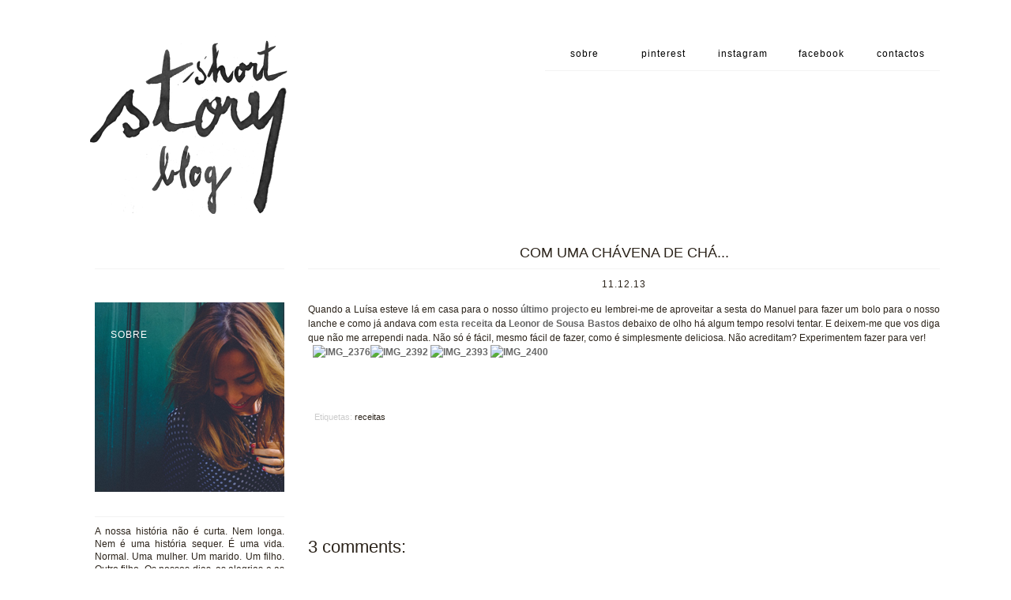

--- FILE ---
content_type: text/html; charset=UTF-8
request_url: http://www.shortstoryblog.com/2013/12/com-uma-chavena-de-cha.html
body_size: 20708
content:
<!DOCTYPE html>
<html class='v2' dir='ltr' xmlns='http://www.w3.org/1999/xhtml' xmlns:b='http://www.google.com/2005/gml/b' xmlns:data='http://www.google.com/2005/gml/data' xmlns:expr='http://www.google.com/2005/gml/expr'>
<head>
<link href='https://www.blogger.com/static/v1/widgets/335934321-css_bundle_v2.css' rel='stylesheet' type='text/css'/>
<!-- Google Tag Manager -->
<script>(function(w,d,s,l,i){w[l]=w[l]||[];w[l].push({'gtm.start':
    new Date().getTime(),event:'gtm.js'});var f=d.getElementsByTagName(s)[0],
  j=d.createElement(s),dl=l!='dataLayer'?'&l='+l:'';j.async=true;j.src=
  'https://www.googletagmanager.com/gtm.js?id='+i+dl;f.parentNode.insertBefore(j,f);
})(window,document,'script','PropertyData','GTM-TDDDXSF');</script>
<!-- End Google Tag Manager -->
<meta content='{837140676308788 }' property='fb:admins'/>
<link href='http://fonts.googleapis.com/css?family=Pathway+Gothic+One' rel='stylesheet' type='text/css'/>
<link href='http://fonts.googleapis.com/css?family=Open+Sans:400,300,600' rel='stylesheet' type='text/css'/>
<link href='http://fonts.googleapis.com/css?family=Open+Sans+Condensed:300' rel='stylesheet' type='text/css'/>
<meta content='width=1100' name='viewport'/>
<meta content='text/html; charset=UTF-8' http-equiv='Content-Type'/>
<meta content='blogger' name='generator'/>
<link href='http://www.shortstoryblog.com/favicon.ico' rel='icon' type='image/x-icon'/>
<link href='http://www.shortstoryblog.com/2013/12/com-uma-chavena-de-cha.html' rel='canonical'/>
<link rel="alternate" type="application/atom+xml" title="Short Story Blog... - Atom" href="http://www.shortstoryblog.com/feeds/posts/default" />
<link rel="alternate" type="application/rss+xml" title="Short Story Blog... - RSS" href="http://www.shortstoryblog.com/feeds/posts/default?alt=rss" />
<link rel="service.post" type="application/atom+xml" title="Short Story Blog... - Atom" href="https://www.blogger.com/feeds/8341950916045239461/posts/default" />

<link rel="alternate" type="application/atom+xml" title="Short Story Blog... - Atom" href="http://www.shortstoryblog.com/feeds/2496687625117707247/comments/default" />
<!--Can't find substitution for tag [blog.ieCssRetrofitLinks]-->
<link href='http://farm6.staticflickr.com/5545/11323371456_369dc93d24_c.jpg' rel='image_src'/>
<meta content='http://www.shortstoryblog.com/2013/12/com-uma-chavena-de-cha.html' property='og:url'/>
<meta content='Com uma chávena de chá...' property='og:title'/>
<meta content='Quando a Luísa esteve lá em casa para o nosso último projecto  eu lembrei-me de aproveitar a sesta do Manuel para fazer um bolo para o nosso...' property='og:description'/>
<meta content='https://lh3.googleusercontent.com/blogger_img_proxy/AEn0k_sBeLcp4Qn0xAcWY_gWYTnOxOS3CnmNSdRf3oNt7WX6BNh0S3hJDStL6gbZ_fME5DQTQux0QRa72aO9RWp4b_RtefThMqD4BYuetLUKyw8lP761XZHsdw-AqUSqODzHzOR4qw=w1200-h630-p-k-no-nu' property='og:image'/>
<title>Short Story Blog...: Com uma chávena de chá...</title>
<style id='page-skin-1' type='text/css'><!--
/*
-----------------------------------------------
Blogger Template Style
Name:     Simple
Designer: Blogger
URL:      www.blogger.com
----------------------------------------------- */
/* Variable definitions
====================
<Variable name="keycolor" description="Main Color" type="color" default="#66bbdd"/>
<Group description="Page Text" selector="body">
<Variable name="body.font" description="Font" type="font"
default="normal normal 12px Arial, Tahoma, Helvetica, FreeSans, sans-serif"/>
<Variable name="body.text.color" description="Text Color" type="color" default="#222222"/>
</Group>
<Group description="Backgrounds" selector=".body-fauxcolumns-outer">
<Variable name="body.background.color" description="Outer Background" type="color" default="#66bbdd"/>
<Variable name="content.background.color" description="Main Background" type="color" default="#ffffff"/>
<Variable name="header.background.color" description="Header Background" type="color" default="transparent"/>
</Group>
<Group description="Links" selector=".main-outer">
<Variable name="link.color" description="Link Color" type="color" default="#2288bb"/>
<Variable name="link.visited.color" description="Visited Color" type="color" default="#888888"/>
<Variable name="link.hover.color" description="Hover Color" type="color" default="#33aaff"/>
</Group>
<Group description="Blog Title" selector=".header h1">
<Variable name="header.font" description="Font" type="font"
default="normal normal 60px Arial, Tahoma, Helvetica, FreeSans, sans-serif"/>
<Variable name="header.text.color" description="Title Color" type="color" default="#3399bb" />
</Group>
<Group description="Blog Description" selector=".header .description">
<Variable name="description.text.color" description="Description Color" type="color"
default="#777777" />
</Group>
<Group description="Tabs Text" selector=".tabs-inner .widget li a">
<Variable name="tabs.font" description="Font" type="font"
default="normal normal 14px Arial, Tahoma, Helvetica, FreeSans, sans-serif"/>
<Variable name="tabs.text.color" description="Text Color" type="color" default="#999999"/>
<Variable name="tabs.selected.text.color" description="Selected Color" type="color" default="#000000"/>
</Group>
<Group description="Tabs Background" selector=".tabs-outer .PageList">
<Variable name="tabs.background.color" description="Background Color" type="color" default="#f5f5f5"/>
<Variable name="tabs.selected.background.color" description="Selected Color" type="color" default="#eeeeee"/>
</Group>
<Group description="Post Title" selector="h3.post-title, .comments h4">
<Variable name="post.title.font" description="Font" type="font"
default="normal normal 22px Arial, Tahoma, Helvetica, FreeSans, sans-serif"/>
</Group>
<Group description="Date Header" selector=".date-header">
<Variable name="date.header.color" description="Text Color" type="color"
default="#2b231a"/>
<Variable name="date.header.background.color" description="Background Color" type="color"
default="transparent"/>
<Variable name="date.header.font" description="Text Font" type="font"
default="normal bold 11px Arial, Tahoma, Helvetica, FreeSans, sans-serif"/>
<Variable name="date.header.padding" description="Date Header Padding" type="string" default="inherit"/>
<Variable name="date.header.letterspacing" description="Date Header Letter Spacing" type="string" default="inherit"/>
<Variable name="date.header.margin" description="Date Header Margin" type="string" default="inherit"/>
</Group>
<Group description="Post Footer" selector=".post-footer">
<Variable name="post.footer.text.color" description="Text Color" type="color" default="#666666"/>
<Variable name="post.footer.background.color" description="Background Color" type="color"
default="#f9f9f9"/>
<Variable name="post.footer.border.color" description="Shadow Color" type="color" default="#eeeeee"/>
</Group>
<Group description="Gadgets" selector="h2">
<Variable name="widget.title.font" description="Title Font" type="font"
default="normal bold 11px Arial, Tahoma, Helvetica, FreeSans, sans-serif"/>
<Variable name="widget.title.text.color" description="Title Color" type="color" default="#000000"/>
<Variable name="widget.alternate.text.color" description="Alternate Color" type="color" default="#999999"/>
</Group>
<Group description="Images" selector=".main-inner">
<Variable name="image.background.color" description="Background Color" type="color" default="#ffffff"/>
<Variable name="image.border.color" description="Border Color" type="color" default="#eeeeee"/>
<Variable name="image.text.color" description="Caption Text Color" type="color" default="#2b231a"/>
</Group>
<Group description="Accents" selector=".content-inner">
<Variable name="body.rule.color" description="Separator Line Color" type="color" default="#eeeeee"/>
<Variable name="tabs.border.color" description="Tabs Border Color" type="color" default="transparent"/>
</Group>
<Variable name="body.background" description="Body Background" type="background"
color="transparent" default="$(color) none repeat scroll top left"/>
<Variable name="body.background.override" description="Body Background Override" type="string" default=""/>
<Variable name="body.background.gradient.cap" description="Body Gradient Cap" type="url"
default="url(https://resources.blogblog.com/blogblog/data/1kt/simple/gradients_light.png)"/>
<Variable name="body.background.gradient.tile" description="Body Gradient Tile" type="url"
default="url(https://resources.blogblog.com/blogblog/data/1kt/simple/body_gradient_tile_light.png)"/>
<Variable name="content.background.color.selector" description="Content Background Color Selector" type="string" default=".content-inner"/>
<Variable name="content.padding" description="Content Padding" type="length" default="10px" min="0" max="100px"/>
<Variable name="content.padding.horizontal" description="Content Horizontal Padding" type="length" default="10px" min="0" max="100px"/>
<Variable name="content.shadow.spread" description="Content Shadow Spread" type="length" default="40px" min="0" max="100px"/>
<Variable name="content.shadow.spread.webkit" description="Content Shadow Spread (WebKit)" type="length" default="5px" min="0" max="100px"/>
<Variable name="content.shadow.spread.ie" description="Content Shadow Spread (IE)" type="length" default="10px" min="0" max="100px"/>
<Variable name="main.border.width" description="Main Border Width" type="length" default="0" min="0" max="10px"/>
<Variable name="header.background.gradient" description="Header Gradient" type="url" default="none"/>
<Variable name="header.shadow.offset.left" description="Header Shadow Offset Left" type="length" default="-1px" min="-50px" max="50px"/>
<Variable name="header.shadow.offset.top" description="Header Shadow Offset Top" type="length" default="-1px" min="-50px" max="50px"/>
<Variable name="header.shadow.spread" description="Header Shadow Spread" type="length" default="1px" min="0" max="100px"/>
<Variable name="header.padding" description="Header Padding" type="length" default="30px" min="0" max="100px"/>
<Variable name="header.border.size" description="Header Border Size" type="length" default="1px" min="0" max="10px"/>
<Variable name="header.bottom.border.size" description="Header Bottom Border Size" type="length" default="1px" min="0" max="10px"/>
<Variable name="header.border.horizontalsize" description="Header Horizontal Border Size" type="length" default="0" min="0" max="10px"/>
<Variable name="description.text.size" description="Description Text Size" type="string" default="140%"/>
<Variable name="tabs.margin.top" description="Tabs Margin Top" type="length" default="0" min="0" max="100px"/>
<Variable name="tabs.margin.side" description="Tabs Side Margin" type="length" default="30px" min="0" max="100px"/>
<Variable name="tabs.background.gradient" description="Tabs Background Gradient" type="url"
default="url(https://resources.blogblog.com/blogblog/data/1kt/simple/gradients_light.png)"/>
<Variable name="tabs.border.width" description="Tabs Border Width" type="length" default="1px" min="0" max="10px"/>
<Variable name="tabs.bevel.border.width" description="Tabs Bevel Border Width" type="length" default="1px" min="0" max="10px"/>
<Variable name="post.margin.bottom" description="Post Bottom Margin" type="length" default="25px" min="0" max="100px"/>
<Variable name="image.border.small.size" description="Image Border Small Size" type="length" default="2px" min="0" max="10px"/>
<Variable name="image.border.large.size" description="Image Border Large Size" type="length" default="5px" min="0" max="10px"/>
<Variable name="page.width.selector" description="Page Width Selector" type="string" default=".region-inner"/>
<Variable name="page.width" description="Page Width" type="string" default="auto"/>
<Variable name="main.section.margin" description="Main Section Margin" type="length" default="15px" min="0" max="100px"/>
<Variable name="main.padding" description="Main Padding" type="length" default="15px" min="0" max="100px"/>
<Variable name="main.padding.top" description="Main Padding Top" type="length" default="30px" min="0" max="100px"/>
<Variable name="main.padding.bottom" description="Main Padding Bottom" type="length" default="30px" min="0" max="100px"/>
<Variable name="paging.background"
color="transparent"
description="Background of blog paging area" type="background"
default="transparent none no-repeat scroll top center"/>
<Variable name="footer.bevel" description="Bevel border length of footer" type="length" default="0" min="0" max="10px"/>
<Variable name="mobile.background.overlay" description="Mobile Background Overlay" type="string"
default="transparent none repeat scroll top left"/>
<Variable name="mobile.background.size" description="Mobile Background Size" type="string" default="auto"/>
<Variable name="mobile.button.color" description="Mobile Button Color" type="color" default="#ffffff" />
<Variable name="startSide" description="Side where text starts in blog language" type="automatic" default="left"/>
<Variable name="endSide" description="Side where text ends in blog language" type="automatic" default="right"/>
*/
/* Content
----------------------------------------------- */
body {
font: normal normal 12px 'Trebuchet MS', Trebuchet, Verdana, sans-serif;
color: #2b231a;
background: transparent none no-repeat scroll center center;
padding: 0 0 0 0;
}
html body .region-inner {
min-width: 0;
max-width: 100%;
width: auto;
}
h2 {
font-size: 22px;
}
a:link {
text-decoration:none;
color: #2b231a;
}
a:visited {
text-decoration:none;
color: #2b231a;
}
a:hover {
text-decoration:underline;
color: #2b231a;
}
.body-fauxcolumn-outer .fauxcolumn-inner {
background: transparent none repeat scroll top left;
_background-image: none;
}
.body-fauxcolumn-outer .cap-top {
position: absolute;
z-index: 1;
height: 400px;
width: 100%;
}
.body-fauxcolumn-outer .cap-top .cap-left {
width: 100%;
background: transparent none repeat-x scroll top left;
_background-image: none;
}
.content-outer {
-moz-box-shadow: 0 0 0 rgba(0, 0, 0, .15);
-webkit-box-shadow: 0 0 0 rgba(0, 0, 0, .15);
-goog-ms-box-shadow: 0 0 0 #333333;
box-shadow: 0 0 0 rgba(0, 0, 0, .15);
margin-bottom: 1px;
}
.content-inner {
padding: 10px 40px;
}
.content-inner {
background-color: transparent;
}
/* Header
----------------------------------------------- */
.header-outer {
background: transparent none repeat-x scroll 0 -400px;
_background-image: none;
}
.Header h1 {
font: normal normal 40px 'Trebuchet MS',Trebuchet,Verdana,sans-serif;
color: #000000;
text-shadow: 0 0 0 rgba(0, 0, 0, .2);
}
.Header h1 a {
color: #000000;
}
.Header .description {
font-size: 18px;
color: #000000;
}
.header-inner .Header .titlewrapper {
padding: 22px 0;
}
.header-inner .Header .descriptionwrapper {
padding: 0 0;
}
/* Tabs
----------------------------------------------- */
.tabs-inner .section:first-child {
border-top: 0 solid transparent;
}
.tabs-inner .section:first-child ul {
margin-top: -1px;
border-top: 1px solid transparent;
border-left: 1px solid transparent;
border-right: 1px solid transparent;
}
.tabs-inner .widget ul {
background: transparent none repeat-x scroll 0 -800px;
_background-image: none;
border-bottom: 1px solid transparent;
margin-top: 0;
margin-left: -30px;
margin-right: -30px;
}
.tabs-inner .widget li a {
display: inline-block;
padding: .6em 1em;
font: normal normal 12px 'Trebuchet MS', Trebuchet, Verdana, sans-serif;
color: #000000;
border-left: 1px solid transparent;
border-right: 1px solid transparent;
}
.tabs-inner .widget li:first-child a {
border-left: none;
}
.tabs-inner .widget li.selected a, .tabs-inner .widget li a:hover {
color: #000000;
background-color: transparent;
text-decoration: none;
}
/* Columns
----------------------------------------------- */
.main-outer {
border-top: 0 solid transparent;
}
.fauxcolumn-left-outer .fauxcolumn-inner {
border-right: 1px solid transparent;
}
.fauxcolumn-right-outer .fauxcolumn-inner {
border-left: 1px solid transparent;
}
/* Headings
----------------------------------------------- */
div.widget > h2,
div.widget h2.title {
margin: 0 0 1em 0;
font: normal bold 11px 'Trebuchet MS',Trebuchet,Verdana,sans-serif;
color: #000000;
}
/* Widgets
----------------------------------------------- */
.widget .zippy {
color: #999999;
text-shadow: 2px 2px 1px rgba(0, 0, 0, .1);
}
.widget .popular-posts ul {
list-style: none;
}
/* Posts
----------------------------------------------- */
h2.date-header {
font: normal bold 11px Arial, Tahoma, Helvetica, FreeSans, sans-serif;
}
.date-header span {
background-color: transparent;
color: #333333;
padding: 0.4em;
letter-spacing: 3px;
margin: inherit;
}
.main-inner {
padding-top: 35px;
padding-bottom: 65px;
}
.main-inner .column-center-inner {
padding: 0 0;
}
.main-inner .column-center-inner .section {
margin: 0 1em;
}
.post {
margin: 0 0 45px 0;
}
h3.post-title, .comments h4 {
font: normal normal 22px 'Trebuchet MS',Trebuchet,Verdana,sans-serif;
margin: .75em 0 0;
}
.post-body {
font-size: 110%;
line-height: 1.4;
position: relative;
}
.post-body img, .post-body .tr-caption-container, .Profile img, .Image img,
.BlogList .item-thumbnail img {
padding: 2px;
background: transparent;
border: 1px solid transparent;
-moz-box-shadow: 1px 1px 5px rgba(0, 0, 0, .1);
-webkit-box-shadow: 1px 1px 5px rgba(0, 0, 0, .1);
box-shadow: 1px 1px 5px rgba(0, 0, 0, .1);
}
.post-body img, .post-body .tr-caption-container {
padding: 5px;
}
.post-body .tr-caption-container {
color: transparent;
}
.post-body .tr-caption-container img {
padding: 0;
background: transparent;
border: none;
-moz-box-shadow: 0 0 0 rgba(0, 0, 0, .1);
-webkit-box-shadow: 0 0 0 rgba(0, 0, 0, .1);
box-shadow: 0 0 0 rgba(0, 0, 0, .1);
}
.post-header {
margin: 0 0 1.5em;
line-height: 1.6;
font-size: 90%;
}
.post-footer {
margin: 20px -2px 0;
padding: 5px 10px;
color: #333333;
background-color: transparent;
border-bottom: 1px solid transparent;
line-height: 1.6;
font-size: 90%;
}
#comments .comment-author {
padding-top: 1.5em;
border-top: 1px solid transparent;
background-position: 0 1.5em;
}
#comments .comment-author:first-child {
padding-top: 0;
border-top: none;
}
.avatar-image-container {
margin: .2em 0 0;
}
#comments .avatar-image-container img {
border: 1px solid transparent;
}
/* Comments
----------------------------------------------- */
.comments .comments-content .icon.blog-author {
background-repeat: no-repeat;
background-image: url([data-uri]);
}
.comments .comments-content .loadmore a {
border-top: 1px solid #999999;
border-bottom: 1px solid #999999;
}
.comments .comment-thread.inline-thread {
background-color: transparent;
}
.comments .continue {
border-top: 2px solid #999999;
}
/* Accents
---------------------------------------------- */
.section-columns td.columns-cell {
border-left: 1px solid transparent;
}
.blog-pager {
background: transparent url(//www.blogblog.com/1kt/simple/paging_dot.png) repeat-x scroll top center;
}
.blog-pager-older-link, .home-link,
.blog-pager-newer-link {
background-color: transparent;
padding: 5px;
}
.footer-outer {
border-top: 1px dashed #bbbbbb;
}
/* Mobile
----------------------------------------------- */
body.mobile  {
background-size: auto;
}
.mobile .body-fauxcolumn-outer {
background: transparent none repeat scroll top left;
}
.mobile .body-fauxcolumn-outer .cap-top {
background-size: 100% auto;
}
.mobile .content-outer {
-webkit-box-shadow: 0 0 3px rgba(0, 0, 0, .15);
box-shadow: 0 0 3px rgba(0, 0, 0, .15);
}
.mobile .tabs-inner .widget ul {
margin-left: 0;
margin-right: 0;
}
.mobile .post {
margin: 0;
}
.mobile .main-inner .column-center-inner .section {
margin: 0;
}
.mobile .date-header span {
padding: 0.1em 10px;
margin: 0 -10px;
}
.mobile h3.post-title {
margin: 0;
}
.mobile .blog-pager {
background: transparent none no-repeat scroll top center;
}
.mobile .footer-outer {
border-top: none;
}
.mobile .main-inner, .mobile .footer-inner {
background-color: transparent;
}
.mobile-index-contents {
color: #2b231a;
}
.mobile-link-button {
background-color: #2b231a;
}
.mobile-link-button a:link, .mobile-link-button a:visited {
color: #ffffff;
}
.mobile .tabs-inner .section:first-child {
border-top: none;
}
.mobile .tabs-inner .PageList .widget-content {
background-color: transparent;
color: #000000;
border-top: 1px solid transparent;
border-bottom: 1px solid transparent;
}
.mobile .tabs-inner .PageList .widget-content .pagelist-arrow {
border-left: 1px solid transparent;
}
/* Eliminar
====================================*/
.blog-pager {
background: none;
}
.navbar, .status-msg-wrap, .blog-feeds, .widget-item-control, #Attribution1, .post_here_link, #HTML6 h2, #Text1 h2, #Label1 h2, .post-author vcard, .post-timestamp, .post-footer span.post-author {
display: none;
}
/* Para retirar os borders/shadows
das imagens nos widgets
====================================*/
.widget.Image img {
border: none;
box-shadow: none;
padding: 0;
background: none;
}
/* Formatação das Imagens */
.post-body img {
border: none;
box-shadow: none;
padding: 0;
margin-bottom: 15px;
max-width: 800px;
height: auto;
}
/* Formatação das Colunas */
.footer-outer {
border-top: none
}
/* Formatação dos Títulos */
h3.post-title, h3.entry-title {
font-family: 'Raleway', Arial, sans-serif;
font-weight: 400;
font-style: normal;
font-size: 1.5em;
text-align: center;
height: 20px;
text-transform: uppercase;
letter-spacing: 0px;
line-height: 1.2em;
border-bottom: 1px solid #F3f3f3;
padding-bottom: 10px;
}
/* Fontes dos Posts*/
.post-body {
font-family: 'Verdana', sans-serif;
font-weight: 400;
font-style: normal;
font-size: 1.0em;
line-height: 1.5em;
text-align: justify;
}
.post-body a {
color: #666666;
text-decoration: none;
font-family: 'Verdana', sans-serif;
font-weight: 600;
}
.post-body a:hover {
color: #666666;
text-decoration: underline;
font-family: 'Verdana', sans-serif;
font-weight: 600;
}
.post-footer {
font: normal 400 0.9em 'Verdana', sans-serif;
color: #cccccc;
padding: 20px 10px 100px 10px;
}
.widget {
font: normal 400 1.0em 'Verdana', sans-serif;
}
/* Formatação das Colunas */
div.content-inner {
padding: 0px 0px 0px 0px;
}
div#header-inner {
margin: 0;
padding: 0;
}
.region-inner.tabs-inner {
padding: 0;
}
#crosscol.tabs.section {
margin: 0;
}
#main.main.section {
margin: 0;
}
#Header1 img {
max-width: 300px;
height: auto;
}
#Image1 {
border-top: 1px solid #F3f3f3;
padding-top: 16px;
padding-bottom: 25px;
}
#Image2 h2, #Image1 h2, #Image3 h2, #Image4 h2, #Image5 h2, #Image6 h2, #Image7 h2, #HTML1 h2 {
font-family: 'Raleway', Arial, sans-serif;
font-weight: 400;
font-style: normal;
font-size: 1.0em;
letter-spacing: 1px;
text-transform: uppercase;
background: none;
text-align: left;
padding: 0px 0px 0px 0px;
color: #fff;
z-index: 5;
top: 60px;
left: 20px;
max-width: 150px;
}
#Text1 {
background: none;
padding: 10px 0px 10px 0px;
text-align: justify;
border-top: 1px solid #F3f3f3;
border-bottom: 1px solid #F3f3f3;
line-height: 1.4em;
}
.widget {
margin: 3px 0px 3px 0px;
}
#HTML3 {
border-bottom: 1px solid #F3f3f3;
top: -250px;
max-width: 500px;
float: right;
}
div.botoes-laterais a {
display: block;
float: right;
padding: 9px 0px 9px 0px;
margin: 2px 0px 2px 0px;
text-align: center;
width: 100px;
height: 17px;
background-color: none;
border-radius: 0px;
color: black;
font: normal 400 1.0em 'Verdana', sans-serif;
text-transform: lowercase;
border-radius: 0px;
border: 0px solid #F3f3f3;
letter-spacing: 1px;
}
div.botoes-laterais a:hover {
background: none;
color: #ccc;
text-decoration: none;
}
.post-header-line-1 {
font: normal 300 1.1em 'Verdana', sans-serif;
text-align: center;
margin-top: 12px;
letter-spacing: 1px;
}
#Blog1 {
top: -44px;
}
#Image3 {
margin-top: -40px;
margin-bottom: -40px;
}
#Image7 {
margin-top: -25px;
}
#Image1 a:hover img, #Image2 a:hover img, #Image3 a:hover img, #Image4 a:hover img, #Image5 a:hover img, #Image6 a:hover img, #Image7 a:hover img, #HTML1 a:hover  {
opacity: 0.80;
}
#HTML1 {
margin-top: -15px;
}
#Image4 h2 {
display: none;
}
#Image4 {
margin-top: 20px;
}
#Image6 {
margin-top: 17px;
}
#Image5 {
margin-top: -24px;
}
/*
===============
.jump-link a {
text-align: left;
}
.jump-link a {
background: #F3f3f3;
color: #000;
padding: 5px;
border-radius: 0px;
text-transform: uppercase;
font-family: 'Raleway', Arial, sans-serif;
font-weight: 600;
font-style: normal;
font-size: 0.9em;
border: 1px solid #F3f3f3;
padding: 5px;
}
.jump-link a:hover {
background: #fff;
color: #ccc;
text-decoration: none;
}
=====================*/
/* Formatação do Menu de Posts */
.menu-posts {
float: left;
width: auto;
margin: 0 auto 0;
background: #f3f3f3;
}
.menu-posts br {
display: none;
}
.menu-posts a {
display: block;
float: left;
margin: 13px;
width: 240px;
height: 240px;
overflow: hidden;
background: #333;
text-align: center;
text-decoration: none;
}
.menu-posts a:hover {
text-decoration: none;
}
.menu-posts a span {
opacity: 0;
z-index: 1;
position: relative;
top: -130px;
text-align: center;
font: normal 300 1.0em  'Raleway', Arial, sans-serif;
text-transform: uppercase;
text-decoration: none;
padding: 5px;
text-wrap: none;
}
.menu-posts a img {
opacity: 1;
z-index: 2;
margin: 0 !important;
}
.menu-posts a:hover img {
opacity: 0.25;
text-decoration: none;
}
.menu-posts a:hover span {
opacity: 1;
color: #fff;
text-decoration: none;
}
#HTML4 h2, #BlogList1 h2, #Label1 h2, #BlogArchive1 h2, #HTML2 h2 {
font: normal 400 1.0em  'Raleway', Arial, sans-serif;
text-transform: uppercase;
font-size: 1.1em;
color: #333;
border-bottom: 0px solid #F3f3f3;
background: #F3f3f3;
padding: 10px;
text-align: center;
}
#HTML2 h2 {
width: 1080px;
}
#HTML4 {
margin-top: 30px;
margin-bottom: -32px;
}
#BlogList1 {
margin-top: 30px;
margin-bottom: 30px;
border-bottom: 1px solid #f3f3f3;
padding-bottom: 10px;
font-size: 0.9em;
}
#Label1 {
margin-top: 6px;
margin-bottom: 30px;
border-top: 1px solid #f3f3f3;
border-bottom: 1px solid #f3f3f3;
padding: 10px;
}
#BlogArchive1 {
margin-top: 30px;
margin-bottom: 30px;
border-bottom: 1px solid #f3f3f3;
padding-bottom: 10px;
font-size: 0.9em;
}
#qm-searchbox {
background: none;
width: 239px;
height: 35px;
float: left;
padding: 0;
display:block;
border: 1px solid #f3f3f3;
margin-top: 20px;
}
form#qm-searchform {
display: block;
padding: 0px;
margin: 0px;
}
form#qm-searchform #s {
padding: 10px;
margin:0;
width: 218px;
color: #676766;
background:transparent;
text-align: center;
font: normal 300 1.0em  'Raleway', Arial, sans-serif;
text-transform: uppercase;
border: 0px;
}
#FollowByEmail1 h2 {
display: none;
}
#FollowByEmail1 {
left: -3px;
}
.FollowByEmail .follow-by-email-inner .follow-by-email-address {
background: none;
width: 215px;
height: 18px;
float: left;
padding: 8px 8px 8px 16px;
display:block;
border: 1px solid #f3f3f3;
text-transform: uppercase;
text-align: center;
font: normal 300 1.0em  'Raleway', Arial, sans-serif;
text-transform: uppercase;
}
.FollowByEmail .follow-by-email-inner .follow-by-email-submit {
display: none;
}
/* Rodapé dos Posts */
.addthis_toolbox.addthis_default_style {
display: block;
float: right;
margin: 40px 10px 0px 10px;
width: 300px;
}
.addthis_toolbox.addthis_default_style  a {
float: right;
}
#Text2 {
padding: 10px;
text-align: center;
border: 1px solid #f3f3f3;
font-size: 0.9em;
}
#BlogList1, #BlogArchive1 {
margin-top: -20px;
}
--></style>
<style id='template-skin-1' type='text/css'><!--
body {
min-width: 1100px;
}
.content-outer, .content-fauxcolumn-outer, .region-inner {
min-width: 1100px;
max-width: 1100px;
_width: 1100px;
}
.main-inner .columns {
padding-left: 300px;
padding-right: 0px;
}
.main-inner .fauxcolumn-center-outer {
left: 300px;
right: 0px;
/* IE6 does not respect left and right together */
_width: expression(this.parentNode.offsetWidth -
parseInt("300px") -
parseInt("0px") + 'px');
}
.main-inner .fauxcolumn-left-outer {
width: 300px;
}
.main-inner .fauxcolumn-right-outer {
width: 0px;
}
.main-inner .column-left-outer {
width: 300px;
right: 100%;
margin-left: -300px;
}
.main-inner .column-right-outer {
width: 0px;
margin-right: -0px;
}
#layout {
min-width: 0;
}
#layout .content-outer {
min-width: 0;
width: 800px;
}
#layout .region-inner {
min-width: 0;
width: auto;
}
--></style>
<script type='text/javascript'>
        (function(i,s,o,g,r,a,m){i['GoogleAnalyticsObject']=r;i[r]=i[r]||function(){
        (i[r].q=i[r].q||[]).push(arguments)},i[r].l=1*new Date();a=s.createElement(o),
        m=s.getElementsByTagName(o)[0];a.async=1;a.src=g;m.parentNode.insertBefore(a,m)
        })(window,document,'script','https://www.google-analytics.com/analytics.js','ga');
        ga('create', 'UA-34377093-1', 'auto', 'blogger');
        ga('blogger.send', 'pageview');
      </script>
<link href='https://www.blogger.com/dyn-css/authorization.css?targetBlogID=8341950916045239461&amp;zx=b956139b-0580-49f9-802e-79162a813852' media='none' onload='if(media!=&#39;all&#39;)media=&#39;all&#39;' rel='stylesheet'/><noscript><link href='https://www.blogger.com/dyn-css/authorization.css?targetBlogID=8341950916045239461&amp;zx=b956139b-0580-49f9-802e-79162a813852' rel='stylesheet'/></noscript>
<meta name='google-adsense-platform-account' content='ca-host-pub-1556223355139109'/>
<meta name='google-adsense-platform-domain' content='blogspot.com'/>

<!-- data-ad-client=ca-pub-9242094174943916 -->

</head>
<body class='loading'>
<!-- Google Tag Manager (noscript) -->
<noscript><iframe height='0' src='https://www.googletagmanager.com/ns.html?id=GTM-TDDDXSF' style='display:none;visibility:hidden' width='0'></iframe></noscript>
<!-- End Google Tag Manager (noscript) -->
<!-- MilenarAds -->
<style>.widget.HTML .milenarads-slot{float:right}</style>
<!-- /MilenarAds -->
<div class='navbar section' id='navbar'><div class='widget Navbar' data-version='1' id='Navbar1'><script type="text/javascript">
    function setAttributeOnload(object, attribute, val) {
      if(window.addEventListener) {
        window.addEventListener('load',
          function(){ object[attribute] = val; }, false);
      } else {
        window.attachEvent('onload', function(){ object[attribute] = val; });
      }
    }
  </script>
<div id="navbar-iframe-container"></div>
<script type="text/javascript" src="https://apis.google.com/js/platform.js"></script>
<script type="text/javascript">
      gapi.load("gapi.iframes:gapi.iframes.style.bubble", function() {
        if (gapi.iframes && gapi.iframes.getContext) {
          gapi.iframes.getContext().openChild({
              url: 'https://www.blogger.com/navbar/8341950916045239461?po\x3d2496687625117707247\x26origin\x3dhttp://www.shortstoryblog.com',
              where: document.getElementById("navbar-iframe-container"),
              id: "navbar-iframe"
          });
        }
      });
    </script><script type="text/javascript">
(function() {
var script = document.createElement('script');
script.type = 'text/javascript';
script.src = '//pagead2.googlesyndication.com/pagead/js/google_top_exp.js';
var head = document.getElementsByTagName('head')[0];
if (head) {
head.appendChild(script);
}})();
</script>
</div></div>
<div class='body-fauxcolumns'>
<div class='fauxcolumn-outer body-fauxcolumn-outer'>
<div class='cap-top'>
<div class='cap-left'></div>
<div class='cap-right'></div>
</div>
<div class='fauxborder-left'>
<div class='fauxborder-right'></div>
<div class='fauxcolumn-inner'>
</div>
</div>
<div class='cap-bottom'>
<div class='cap-left'></div>
<div class='cap-right'></div>
</div>
</div>
</div>
<div class='content'>
<div class='content-fauxcolumns'>
<div class='fauxcolumn-outer content-fauxcolumn-outer'>
<div class='cap-top'>
<div class='cap-left'></div>
<div class='cap-right'></div>
</div>
<div class='fauxborder-left'>
<div class='fauxborder-right'></div>
<div class='fauxcolumn-inner'>
</div>
</div>
<div class='cap-bottom'>
<div class='cap-left'></div>
<div class='cap-right'></div>
</div>
</div>
</div>
<div class='content-outer'>
<div class='content-cap-top cap-top'>
<div class='cap-left'></div>
<div class='cap-right'></div>
</div>
<div class='fauxborder-left content-fauxborder-left'>
<div class='fauxborder-right content-fauxborder-right'></div>
<div class='content-inner'>
<header>
<div class='header-outer'>
<div class='header-cap-top cap-top'>
<div class='cap-left'></div>
<div class='cap-right'></div>
</div>
<div class='fauxborder-left header-fauxborder-left'>
<div class='fauxborder-right header-fauxborder-right'></div>
<div class='region-inner header-inner'>
<div class='header section' id='header'><div class='widget Header' data-version='1' id='Header1'>
<div id='header-inner'>
<a href='http://www.shortstoryblog.com/' style='display: block'>
<img alt='Short Story Blog...' height='600px; ' id='Header1_headerimg' src='https://blogger.googleusercontent.com/img/b/R29vZ2xl/AVvXsEj_ZBwkC0_fokRMZG0paDh_oPvDrs5uCNdYKmMiv-YQUquJ_CaqkoXbtvCtBcKgK07oqNUSH64TzLz8g4-GVcdcdmXAhzjAc-J-qMZAgZ77UV5aOyttNWNHunbdTtWq2B1KDjS7mOLOX2Q/s1600/shortstoryblogblocoblack.png' style='display: block' width='600px; '/>
</a>
</div>
</div></div>
</div>
</div>
<div class='header-cap-bottom cap-bottom'>
<div class='cap-left'></div>
<div class='cap-right'></div>
</div>
</div>
</header>
<div class='tabs-outer'>
<div class='tabs-cap-top cap-top'>
<div class='cap-left'></div>
<div class='cap-right'></div>
</div>
<div class='fauxborder-left tabs-fauxborder-left'>
<div class='fauxborder-right tabs-fauxborder-right'></div>
<div class='region-inner tabs-inner'>
<div class='tabs section' id='crosscol'><div class='widget HTML' data-version='1' id='HTML3'>
<div class='widget-content'>
<div class="botoes-laterais">
<a href="http://www.shortstoryblog.com/p/contactos.html" target="_blank" title="contactos">contactos</a>
<a href="https://www.facebook.com/shortstoryoflifeandstyle?fref=ts" target="_blank" title="facebook">facebook</a>
<a href="http://instagram.com/plencastre" target="_blank" title="instagram">instagram</a>
<a href="http://www.pinterest.com/plencastre/" target="_blank" title="pinterest">pinterest</a>

<a href="http://www.shortstoryblog.com/p/sobre.html" target="_blank" title="sobre">sobre</a>
</div>
</div>
<div class='clear'></div>
</div></div>
<div class='tabs no-items section' id='crosscol-overflow'></div>
</div>
</div>
<div class='tabs-cap-bottom cap-bottom'>
<div class='cap-left'></div>
<div class='cap-right'></div>
</div>
</div>
<div class='main-outer'>
<!-- MilenarAds 305 -->
<div class='milenarads-slot milenarads-nolabel'>
<ins data-revive-id='6811929f96ac240df3071bf3c60ab568' data-revive-zoneid='305'></ins>
<script async='async' src='//ads-delivery.milenarmeida.pt/asyncjs.php'></script>
</div>
<!-- /MilenarAds -->
<div class='main-cap-top cap-top'>
<div class='cap-left'></div>
<div class='cap-right'></div>
</div>
<div class='fauxborder-left main-fauxborder-left'>
<div class='fauxborder-right main-fauxborder-right'></div>
<div class='region-inner main-inner'>
<div class='columns fauxcolumns'>
<div class='fauxcolumn-outer fauxcolumn-center-outer'>
<div class='cap-top'>
<div class='cap-left'></div>
<div class='cap-right'></div>
</div>
<div class='fauxborder-left'>
<div class='fauxborder-right'></div>
<div class='fauxcolumn-inner'>
</div>
</div>
<div class='cap-bottom'>
<div class='cap-left'></div>
<div class='cap-right'></div>
</div>
</div>
<div class='fauxcolumn-outer fauxcolumn-left-outer'>
<div class='cap-top'>
<div class='cap-left'></div>
<div class='cap-right'></div>
</div>
<div class='fauxborder-left'>
<div class='fauxborder-right'></div>
<div class='fauxcolumn-inner'>
</div>
</div>
<div class='cap-bottom'>
<div class='cap-left'></div>
<div class='cap-right'></div>
</div>
</div>
<div class='fauxcolumn-outer fauxcolumn-right-outer'>
<div class='cap-top'>
<div class='cap-left'></div>
<div class='cap-right'></div>
</div>
<div class='fauxborder-left'>
<div class='fauxborder-right'></div>
<div class='fauxcolumn-inner'>
</div>
</div>
<div class='cap-bottom'>
<div class='cap-left'></div>
<div class='cap-right'></div>
</div>
</div>
<!-- corrects IE6 width calculation -->
<div class='columns-inner'>
<div class='column-center-outer'>
<div class='column-center-inner'>
<div class='main section' id='main'><div class='widget Blog' data-version='1' id='Blog1'>
<div class='blog-posts hfeed'>

          <div class="date-outer">
        

          <div class="date-posts">
        
<div class='post-outer'>
<div class='post hentry' itemprop='blogPost' itemscope='itemscope' itemtype='http://schema.org/BlogPosting'>
<meta content='http://farm6.staticflickr.com/5545/11323371456_369dc93d24_c.jpg' itemprop='image_url'/>
<meta content='8341950916045239461' itemprop='blogId'/>
<meta content='2496687625117707247' itemprop='postId'/>
<a name='2496687625117707247'></a>
<h3 class='post-title entry-title' itemprop='name'>
Com uma chávena de chá...
</h3>
<div class='post-header'>
<div class='post-header-line-1'>11.12.13</div>
</div>
<div class='post-body entry-content' id='post-body-2496687625117707247' itemprop='description articleBody'>
Quando a Luísa esteve lá em casa para o nosso <a href="http://www.shortstoryoflifeandstyle.com/2013/12/vamos-aprender-fazer-8.html">último projecto</a>&nbsp;eu lembrei-me de aproveitar a sesta do Manuel para fazer um bolo para o nosso lanche e como já andava com <a href="http://www.flagrantedelicia.com/cheesecakes/receita-de-cheesecake-frio-de-manteiga-de-amendoim-com-banana/">esta receita</a>&nbsp;da <a href="http://www.flagrantedelicia.com/a-autora/">Leonor de Sousa Bastos</a>&nbsp;debaixo de olho há algum tempo resolvi tentar. E deixem-me que vos diga que não me arrependi nada. Não só é fácil, mesmo fácil de fazer, como é simplesmente deliciosa. Não acreditam? Experimentem fazer para ver!<br />
&nbsp;

<a href="http://www.flickr.com/photos/97721932@N03/11323371456/" title="IMG_2376 by Short Story blog, on Flickr"><img alt="IMG_2376" height="534" src="http://farm6.staticflickr.com/5545/11323371456_369dc93d24_c.jpg" width="800" /></a><a href="http://www.flickr.com/photos/97721932@N03/11323370236/" title="IMG_2392 by Short Story blog, on Flickr"><img alt="IMG_2392" height="534" src="http://farm8.staticflickr.com/7370/11323370236_12127b3c2d_c.jpg" width="800" /></a>
<a href="http://www.flickr.com/photos/97721932@N03/11323384154/" title="IMG_2393 by Short Story blog, on Flickr"><img alt="IMG_2393" height="534" src="http://farm8.staticflickr.com/7452/11323384154_0d4a614041_c.jpg" width="800" /></a>
<a href="http://www.flickr.com/photos/97721932@N03/11323451483/" title="IMG_2400 by Short Story blog, on Flickr"><img alt="IMG_2400" height="534" src="http://farm8.staticflickr.com/7322/11323451483_7f8aedecea_c.jpg" width="800" /></a>
<div style='clear: both;'></div>
</div>
<div class='post-footer'>
<div class='post-footer-line post-footer-line-1'><span class='post-author vcard'>
</span>
<span class='post-timestamp'>
</span>
<span class='post-comment-link'>
</span>
<span class='post-icons'>
<span class='item-control blog-admin pid-1819467157'>
<a href='https://www.blogger.com/post-edit.g?blogID=8341950916045239461&postID=2496687625117707247&from=pencil' title='Edit Post'>
<img alt='' class='icon-action' height='18' src='https://resources.blogblog.com/img/icon18_edit_allbkg.gif' width='18'/>
</a>
</span>
</span>
<div class='post-share-buttons goog-inline-block'>
</div>
</div>
<div class='post-footer-line post-footer-line-2'><span class='post-labels'>
Etiquetas:
<a href='http://www.shortstoryblog.com/search/label/receitas' rel='tag'>receitas</a>
</span>
</div>
<div class='post-footer-line post-footer-line-3'><span class='post-location'>
</span>
</div>
</div>
</div>
<div class='comments' id='comments'>
<a name='comments'></a>
<h4>3 comments:</h4>
<div class='comments-content'>
<script async='async' src='' type='text/javascript'></script>
<script type='text/javascript'>
    (function() {
      var items = null;
      var msgs = null;
      var config = {};

// <![CDATA[
      var cursor = null;
      if (items && items.length > 0) {
        cursor = parseInt(items[items.length - 1].timestamp) + 1;
      }

      var bodyFromEntry = function(entry) {
        var text = (entry &&
                    ((entry.content && entry.content.$t) ||
                     (entry.summary && entry.summary.$t))) ||
            '';
        if (entry && entry.gd$extendedProperty) {
          for (var k in entry.gd$extendedProperty) {
            if (entry.gd$extendedProperty[k].name == 'blogger.contentRemoved') {
              return '<span class="deleted-comment">' + text + '</span>';
            }
          }
        }
        return text;
      }

      var parse = function(data) {
        cursor = null;
        var comments = [];
        if (data && data.feed && data.feed.entry) {
          for (var i = 0, entry; entry = data.feed.entry[i]; i++) {
            var comment = {};
            // comment ID, parsed out of the original id format
            var id = /blog-(\d+).post-(\d+)/.exec(entry.id.$t);
            comment.id = id ? id[2] : null;
            comment.body = bodyFromEntry(entry);
            comment.timestamp = Date.parse(entry.published.$t) + '';
            if (entry.author && entry.author.constructor === Array) {
              var auth = entry.author[0];
              if (auth) {
                comment.author = {
                  name: (auth.name ? auth.name.$t : undefined),
                  profileUrl: (auth.uri ? auth.uri.$t : undefined),
                  avatarUrl: (auth.gd$image ? auth.gd$image.src : undefined)
                };
              }
            }
            if (entry.link) {
              if (entry.link[2]) {
                comment.link = comment.permalink = entry.link[2].href;
              }
              if (entry.link[3]) {
                var pid = /.*comments\/default\/(\d+)\?.*/.exec(entry.link[3].href);
                if (pid && pid[1]) {
                  comment.parentId = pid[1];
                }
              }
            }
            comment.deleteclass = 'item-control blog-admin';
            if (entry.gd$extendedProperty) {
              for (var k in entry.gd$extendedProperty) {
                if (entry.gd$extendedProperty[k].name == 'blogger.itemClass') {
                  comment.deleteclass += ' ' + entry.gd$extendedProperty[k].value;
                } else if (entry.gd$extendedProperty[k].name == 'blogger.displayTime') {
                  comment.displayTime = entry.gd$extendedProperty[k].value;
                }
              }
            }
            comments.push(comment);
          }
        }
        return comments;
      };

      var paginator = function(callback) {
        if (hasMore()) {
          var url = config.feed + '?alt=json&v=2&orderby=published&reverse=false&max-results=50';
          if (cursor) {
            url += '&published-min=' + new Date(cursor).toISOString();
          }
          window.bloggercomments = function(data) {
            var parsed = parse(data);
            cursor = parsed.length < 50 ? null
                : parseInt(parsed[parsed.length - 1].timestamp) + 1
            callback(parsed);
            window.bloggercomments = null;
          }
          url += '&callback=bloggercomments';
          var script = document.createElement('script');
          script.type = 'text/javascript';
          script.src = url;
          document.getElementsByTagName('head')[0].appendChild(script);
        }
      };
      var hasMore = function() {
        return !!cursor;
      };
      var getMeta = function(key, comment) {
        if ('iswriter' == key) {
          var matches = !!comment.author
              && comment.author.name == config.authorName
              && comment.author.profileUrl == config.authorUrl;
          return matches ? 'true' : '';
        } else if ('deletelink' == key) {
          return config.baseUri + '/comment/delete/'
               + config.blogId + '/' + comment.id;
        } else if ('deleteclass' == key) {
          return comment.deleteclass;
        }
        return '';
      };

      var replybox = null;
      var replyUrlParts = null;
      var replyParent = undefined;

      var onReply = function(commentId, domId) {
        if (replybox == null) {
          // lazily cache replybox, and adjust to suit this style:
          replybox = document.getElementById('comment-editor');
          if (replybox != null) {
            replybox.height = '250px';
            replybox.style.display = 'block';
            replyUrlParts = replybox.src.split('#');
          }
        }
        if (replybox && (commentId !== replyParent)) {
          replybox.src = '';
          document.getElementById(domId).insertBefore(replybox, null);
          replybox.src = replyUrlParts[0]
              + (commentId ? '&parentID=' + commentId : '')
              + '#' + replyUrlParts[1];
          replyParent = commentId;
        }
      };

      var hash = (window.location.hash || '#').substring(1);
      var startThread, targetComment;
      if (/^comment-form_/.test(hash)) {
        startThread = hash.substring('comment-form_'.length);
      } else if (/^c[0-9]+$/.test(hash)) {
        targetComment = hash.substring(1);
      }

      // Configure commenting API:
      var configJso = {
        'maxDepth': config.maxThreadDepth
      };
      var provider = {
        'id': config.postId,
        'data': items,
        'loadNext': paginator,
        'hasMore': hasMore,
        'getMeta': getMeta,
        'onReply': onReply,
        'rendered': true,
        'initComment': targetComment,
        'initReplyThread': startThread,
        'config': configJso,
        'messages': msgs
      };

      var render = function() {
        if (window.goog && window.goog.comments) {
          var holder = document.getElementById('comment-holder');
          window.goog.comments.render(holder, provider);
        }
      };

      // render now, or queue to render when library loads:
      if (window.goog && window.goog.comments) {
        render();
      } else {
        window.goog = window.goog || {};
        window.goog.comments = window.goog.comments || {};
        window.goog.comments.loadQueue = window.goog.comments.loadQueue || [];
        window.goog.comments.loadQueue.push(render);
      }
    })();
// ]]>
  </script>
<div id='comment-holder'>
<div class="comment-thread toplevel-thread"><ol id="top-ra"><li class="comment" id="c4752867626648846413"><div class="avatar-image-container"><img src="//resources.blogblog.com/img/blank.gif" alt=""/></div><div class="comment-block"><div class="comment-header"><cite class="user">Anonymous</cite><span class="icon user "></span><span class="datetime secondary-text"><a rel="nofollow" href="http://www.shortstoryblog.com/2013/12/com-uma-chavena-de-cha.html?showComment=1386789866073#c4752867626648846413">December 11, 2013 at 7:24&#8239;PM</a></span></div><p class="comment-content">parece-me bom :))<br><br>bjs</p><span class="comment-actions secondary-text"><a class="comment-reply" target="_self" data-comment-id="4752867626648846413">Reply</a><span class="item-control blog-admin blog-admin pid-19548601"><a target="_self" href="https://www.blogger.com/comment/delete/8341950916045239461/4752867626648846413">Delete</a></span></span></div><div class="comment-replies"><div id="c4752867626648846413-rt" class="comment-thread inline-thread"><span class="thread-toggle thread-expanded"><span class="thread-arrow"></span><span class="thread-count"><a target="_self">Replies</a></span></span><ol id="c4752867626648846413-ra" class="thread-chrome thread-expanded"><div><li class="comment" id="c6295731649016049197"><div class="avatar-image-container"><img src="//www.blogger.com/img/blogger_logo_round_35.png" alt=""/></div><div class="comment-block"><div class="comment-header"><cite class="user"><a href="https://www.blogger.com/profile/12562736977361008149" rel="nofollow">Patricia</a></cite><span class="icon user blog-author"></span><span class="datetime secondary-text"><a rel="nofollow" href="http://www.shortstoryblog.com/2013/12/com-uma-chavena-de-cha.html?showComment=1386858623170#c6295731649016049197">December 12, 2013 at 2:30&#8239;PM</a></span></div><p class="comment-content">E estava :D</p><span class="comment-actions secondary-text"><span class="item-control blog-admin blog-admin pid-1819467157"><a target="_self" href="https://www.blogger.com/comment/delete/8341950916045239461/6295731649016049197">Delete</a></span></span></div><div class="comment-replies"><div id="c6295731649016049197-rt" class="comment-thread inline-thread hidden"><span class="thread-toggle thread-expanded"><span class="thread-arrow"></span><span class="thread-count"><a target="_self">Replies</a></span></span><ol id="c6295731649016049197-ra" class="thread-chrome thread-expanded"><div></div><div id="c6295731649016049197-continue" class="continue"><a class="comment-reply" target="_self" data-comment-id="6295731649016049197">Reply</a></div></ol></div></div><div class="comment-replybox-single" id="c6295731649016049197-ce"></div></li></div><div id="c4752867626648846413-continue" class="continue"><a class="comment-reply" target="_self" data-comment-id="4752867626648846413">Reply</a></div></ol></div></div><div class="comment-replybox-single" id="c4752867626648846413-ce"></div></li><li class="comment" id="c2572173850307705023"><div class="avatar-image-container"><img src="//www.blogger.com/img/blogger_logo_round_35.png" alt=""/></div><div class="comment-block"><div class="comment-header"><cite class="user"><a href="https://www.blogger.com/profile/06895754807431865293" rel="nofollow">Gatafunha</a></cite><span class="icon user "></span><span class="datetime secondary-text"><a rel="nofollow" href="http://www.shortstoryblog.com/2013/12/com-uma-chavena-de-cha.html?showComment=1386948988394#c2572173850307705023">December 13, 2013 at 3:36&#8239;PM</a></span></div><p class="comment-content">Maravilhoso o bolo!!! a sério!!! </p><span class="comment-actions secondary-text"><a class="comment-reply" target="_self" data-comment-id="2572173850307705023">Reply</a><span class="item-control blog-admin blog-admin pid-868978505"><a target="_self" href="https://www.blogger.com/comment/delete/8341950916045239461/2572173850307705023">Delete</a></span></span></div><div class="comment-replies"><div id="c2572173850307705023-rt" class="comment-thread inline-thread hidden"><span class="thread-toggle thread-expanded"><span class="thread-arrow"></span><span class="thread-count"><a target="_self">Replies</a></span></span><ol id="c2572173850307705023-ra" class="thread-chrome thread-expanded"><div></div><div id="c2572173850307705023-continue" class="continue"><a class="comment-reply" target="_self" data-comment-id="2572173850307705023">Reply</a></div></ol></div></div><div class="comment-replybox-single" id="c2572173850307705023-ce"></div></li></ol><div id="top-continue" class="continue"><a class="comment-reply" target="_self">Add comment</a></div><div class="comment-replybox-thread" id="top-ce"></div><div class="loadmore hidden" data-post-id="2496687625117707247"><a target="_self">Load more...</a></div></div>
</div>
</div>
<p class='comment-footer'>
<div class='comment-form'>
<a name='comment-form'></a>
<p>Obrigada pelo seu comentário!<br /></p>
<a href='https://www.blogger.com/comment/frame/8341950916045239461?po=2496687625117707247&hl=en&saa=85391&origin=http://www.shortstoryblog.com' id='comment-editor-src'></a>
<iframe allowtransparency='true' class='blogger-iframe-colorize blogger-comment-from-post' frameborder='0' height='410px' id='comment-editor' name='comment-editor' src='' width='100%'></iframe>
<script src='https://www.blogger.com/static/v1/jsbin/1345082660-comment_from_post_iframe.js' type='text/javascript'></script>
<script type='text/javascript'>
      BLOG_CMT_createIframe('https://www.blogger.com/rpc_relay.html');
    </script>
</div>
</p>
<div id='backlinks-container'>
<div id='Blog1_backlinks-container'>
</div>
</div>
</div>
</div>

        </div></div>
      
</div>
<div class='blog-pager' id='blog-pager'>
<span id='blog-pager-newer-link'>
<a class='blog-pager-newer-link' href='http://www.shortstoryblog.com/2013/12/2013-em-semanas-5052.html' id='Blog1_blog-pager-newer-link' title='Newer Post'>Newer Post</a>
</span>
<span id='blog-pager-older-link'>
<a class='blog-pager-older-link' href='http://www.shortstoryblog.com/2013/12/day-dreaming.html' id='Blog1_blog-pager-older-link' title='Older Post'>Older Post</a>
</span>
<a class='home-link' href='http://www.shortstoryblog.com/'>Home</a>
</div>
<div class='clear'></div>
<div class='post-feeds'>
<div class='feed-links'>
Subscribe to:
<a class='feed-link' href='http://www.shortstoryblog.com/feeds/2496687625117707247/comments/default' target='_blank' type='application/atom+xml'>Post Comments (Atom)</a>
</div>
</div>
</div><div class='widget HTML' data-version='1' id='HTML6'>
<h2 class='title'>AddThis</h2>
<div class='widget-content'>
<script type="text/javascript" src="//s7.addthis.com/js/300/addthis_widget.js#pubid=xa-51c780245c0e4350"></script>
<script type='text/javascript'>
var addthis_product = "blg";
document.doAT = function(cl)
{
        var myclass = new RegExp('hentry');
        var myTitleContainer = new RegExp('post-title');
        var myPostContent = new RegExp('post-footer');
        var elem = this.getElementsByTagName('div');

        var url;
        var title = "";
        
        for (var i = 0; i < elem.length; i++)
        {
            var classes = elem[i].className;
            if (myclass.test(classes))
            {   
            	var container = elem[i];
            	url = window.location.href;
            	
                for (var b = 0; b < container.childNodes.length; b++)
                {
                    var item = container.childNodes[b].className;
                    if (myTitleContainer.test(item))
                    {
                        var link = container.childNodes[b].getElementsByTagName('a');
                        if (typeof(link[0]) != 'undefined')
                        {
                            var url = link[0].href;
                            var title = link[0].innerHTML;
                        }

                    var singleq = new RegExp("'", 'g');
                    var doubleq = new RegExp('"', 'g');                                                                                                                                                                                                                        
                    title = title.replace(singleq, '&#39;', 'gi');
                    title = title.replace(doubleq, '&#34;', 'gi');

                    }
                    if (myPostContent.test(item))
                    {
                        var footer = container.childNodes[b];
                    }
                }
	                var n = document.createElement('div');
	                var at = "<div class='addthis_toolbox addthis_default_style ' addthis:title='"+title+"' addthis:url='"+encodeURI(url)+"'   > <a class='addthis_button_facebook_like' fb:like:layout='button_count'></a> <a class='addthis_button_pinterest_pinit'></a> <a class='addthis_counter addthis_pill_style'></a> </div> ";
	                n.innerHTML = at;
	                container.insertBefore(n , footer);   
            }
        }
    return true;
};

document.doAT('hentry');
</script>
</div>
<div class='clear'></div>
</div><div class='widget HTML' data-version='1' id='HTML7'><div class="engageya"><script>var dbnwid=61908; var dbnpid=148001; var dbnwebid=101298; var dbnlayout=26; var dbncolor="#000002"; var dbntitlefontsize="14"; var dbnbgcolortype=1; var dbnheader="					"; var dbnremindercolor=2; var dbn_protocol = (("https:" == document.location.protocol) ? "https://" : "http://"); </script><script src="http://widget.engageya.com/engageya_blogger.js" id="eng_blg_widget"></script></div></div></div>
</div>
</div>
<div class='column-left-outer'>
<div class='column-left-inner'>
<aside>
<div class='sidebar section' id='sidebar-left-1'><div class='widget Image' data-version='1' id='Image1'>
<h2>sobre</h2>
<div class='widget-content'>
<a href='http://www.shortstoryblog.com/p/sobre.html'>
<img alt='sobre' height='240' id='Image1_img' src='https://blogger.googleusercontent.com/img/b/R29vZ2xl/AVvXsEioJQLnBbGdF1RLTNWiAySHnAhxFfiJNSQ25RoLqbuE9uQvzI-qXUwBw4A7SxxR5DUAIzeqPMAEkbchqZzENhoTgzOgv-yrzwwT0jF_ds6ZH5qoCVRhVeARUkaYuHZxFkTMKPLMz9oADkU/s1600/about.png' width='240'/>
</a>
<br/>
</div>
<div class='clear'></div>
</div><div class='widget Text' data-version='1' id='Text1'>
<h2 class='title'>sobre texto</h2>
<div class='widget-content'>
A nossa história não é curta. Nem longa. Nem é uma história sequer. É uma vida. Normal. Uma mulher. Um marido. Um filho. Outro filho. Os nossos dias, as alegrias e as tristezas. As coisas importantes e as menos importantes. Uma roupa, um lugar, um sorriso, uma vitória, os amigos, a comida... Bem-vindos ao nosso blog!
</div>
<div class='clear'></div>
</div><div class='widget HTML' data-version='1' id='HTML4'>
<h2 class='title'>aqui fala-se de</h2>
<div class='widget-content'>
</div>
<div class='clear'></div>
</div><div class='widget Image' data-version='1' id='Image2'>
<h2>família</h2>
<div class='widget-content'>
<a href='http://www.shortstoryblog.com/search/label/Fam%C3%ADlia'>
<img alt='família' height='240' id='Image2_img' src='https://blogger.googleusercontent.com/img/b/R29vZ2xl/AVvXsEjG7W7hAVNvsJK7JMk5RBem785aVTcZ8W82ujd6CYwEPf3ARCgxxqTFJ-YwzsA4uMwnOvu_4TIz6z6h_IeJPRwh2Qy3gt957CdYfiiFtmh__Um5EOdFBLu1WkRR9KAVml2FArRzfCV_Zig/s1600/unnamed+%25283%2529.png' width='240'/>
</a>
<br/>
</div>
<div class='clear'></div>
</div><div class='widget Image' data-version='1' id='Image3'>
<h2>foi assim que aconteceu</h2>
<div class='widget-content'>
<a href='http://www.shortstoryblog.com/search/label/Aconteceu%20assim'>
<img alt='foi assim que aconteceu' height='240' id='Image3_img' src='https://blogger.googleusercontent.com/img/b/R29vZ2xl/AVvXsEjZq3MUpTCuHbyI5TOWWvIy811NrxVuPvlUG-8E3CBskULYbz_oUso305LucGqDNscOpjrwK-WmUUgwQAStLPFTbL_JtUQ1fFCr_j6lebdyzpobCcpZSC-RgPbDqNFJhwWh-VdYPKlSx-0/s1600/foi+assim.jpg' width='240'/>
</a>
<br/>
</div>
<div class='clear'></div>
</div><div class='widget Image' data-version='1' id='Image6'>
<h2>coisas de fazer</h2>
<div class='widget-content'>
<a href='http://www.shortstoryblog.com/search/label/Do%20it%20Yourself'>
<img alt='coisas de fazer' height='240' id='Image6_img' src='https://blogger.googleusercontent.com/img/b/R29vZ2xl/AVvXsEiS4QW_HGoCqdafaDVnY7rI_E9_exC0TGFEq85xs-9ir89BePSMYIJx8XfDZdFngfdLLDPAmAOPOEz71Ww-7QPWJxkavIa9O38_lqFYUDIpgpJrBiatPdcgseGuLjdhzwKkNcwlSsr4jRQ/s290/DIY_1.jpg' width='240'/>
</a>
<br/>
</div>
<div class='clear'></div>
</div><div class='widget Image' data-version='1' id='Image7'>
<h2>projecto 52</h2>
<div class='widget-content'>
<a href='http://www.shortstoryblog.com/search/label/52%20semanas'>
<img alt='projecto 52' height='240' id='Image7_img' src='https://blogger.googleusercontent.com/img/b/R29vZ2xl/AVvXsEh7O3-umqbtNgCRsqRQs1QvyvKmpPA6AaMfskhLlMtl_oeIWqRkz2c6WZkJ6X7cZnluHvEpC5CZHG4PkHp-xiflVMwyqGR1nr9P6O5BNzQLx8BvU1-6Gg0JvgzmJujW8NDRi5eUGsb8Mko/s240/unnamed+%25282%2529.jpg' width='240'/>
</a>
<br/>
</div>
<div class='clear'></div>
</div><div class='widget Image' data-version='1' id='Image5'>
<h2>viagens</h2>
<div class='widget-content'>
<a href='http://www.shortstoryblog.com/search/label/Viagens'>
<img alt='viagens' height='240' id='Image5_img' src='https://blogger.googleusercontent.com/img/b/R29vZ2xl/AVvXsEhLifvF7EHUZsPySc8snJJGln0KP1ESgoDkT_fQMAGQiT6V4cCmTc1UCU7RGzDtIx1BGWU57ZanvLxG3QBq4kSZLYRfDDMGiOLDrMFTZbigcvORKVGSbDWkHropeGTcVa1BVthvtw6hWqc/s290/unnamed+%25282%2529.png' width='240'/>
</a>
<br/>
</div>
<div class='clear'></div>
</div><div class='widget Label' data-version='1' id='Label1'>
<h2>temas</h2>
<div class='widget-content cloud-label-widget-content'>
<span class='label-size label-size-2'>
<a dir='ltr' href='http://www.shortstoryblog.com/search/label/5%20dias'>5 dias</a>
</span>
<span class='label-size label-size-4'>
<a dir='ltr' href='http://www.shortstoryblog.com/search/label/52%20semanas'>52 semanas</a>
</span>
<span class='label-size label-size-3'>
<a dir='ltr' href='http://www.shortstoryblog.com/search/label/Aconteceu%20assim'>Aconteceu assim</a>
</span>
<span class='label-size label-size-3'>
<a dir='ltr' href='http://www.shortstoryblog.com/search/label/Amigos'>Amigos</a>
</span>
<span class='label-size label-size-2'>
<a dir='ltr' href='http://www.shortstoryblog.com/search/label/aqui%20e%20ali'>aqui e ali</a>
</span>
<span class='label-size label-size-3'>
<a dir='ltr' href='http://www.shortstoryblog.com/search/label/Babies%20happy%20days'>Babies happy days</a>
</span>
<span class='label-size label-size-4'>
<a dir='ltr' href='http://www.shortstoryblog.com/search/label/Beb%C3%A9%20Manuel'>Bebé Manuel</a>
</span>
<span class='label-size label-size-2'>
<a dir='ltr' href='http://www.shortstoryblog.com/search/label/beleza'>beleza</a>
</span>
<span class='label-size label-size-4'>
<a dir='ltr' href='http://www.shortstoryblog.com/search/label/boas%20apostas'>boas apostas</a>
</span>
<span class='label-size label-size-2'>
<a dir='ltr' href='http://www.shortstoryblog.com/search/label/boas%20compras'>boas compras</a>
</span>
<span class='label-size label-size-1'>
<a dir='ltr' href='http://www.shortstoryblog.com/search/label/cappiesandlanas'>cappiesandlanas</a>
</span>
<span class='label-size label-size-2'>
<a dir='ltr' href='http://www.shortstoryblog.com/search/label/Como%20combinar%3F'>Como combinar?</a>
</span>
<span class='label-size label-size-2'>
<a dir='ltr' href='http://www.shortstoryblog.com/search/label/decora%C3%A7%C3%A3o'>decoração</a>
</span>
<span class='label-size label-size-5'>
<a dir='ltr' href='http://www.shortstoryblog.com/search/label/Do%20it%20Yourself'>Do it Yourself</a>
</span>
<span class='label-size label-size-5'>
<a dir='ltr' href='http://www.shortstoryblog.com/search/label/Fam%C3%ADlia'>Família</a>
</span>
<span class='label-size label-size-3'>
<a dir='ltr' href='http://www.shortstoryblog.com/search/label/Go%20somewhere%20go%20anywhere'>Go somewhere go anywhere</a>
</span>
<span class='label-size label-size-3'>
<a dir='ltr' href='http://www.shortstoryblog.com/search/label/Gravidez'>Gravidez</a>
</span>
<span class='label-size label-size-3'>
<a dir='ltr' href='http://www.shortstoryblog.com/search/label/guest%20posts'>guest posts</a>
</span>
<span class='label-size label-size-3'>
<a dir='ltr' href='http://www.shortstoryblog.com/search/label/horas%20do%20dia'>horas do dia</a>
</span>
<span class='label-size label-size-2'>
<a dir='ltr' href='http://www.shortstoryblog.com/search/label/house%20love'>house love</a>
</span>
<span class='label-size label-size-3'>
<a dir='ltr' href='http://www.shortstoryblog.com/search/label/inspira%C3%A7%C3%B5es'>inspirações</a>
</span>
<span class='label-size label-size-3'>
<a dir='ltr' href='http://www.shortstoryblog.com/search/label/iphone%C2%B4s%20short%20stories'>iphone&#180;s short stories</a>
</span>
<span class='label-size label-size-1'>
<a dir='ltr' href='http://www.shortstoryblog.com/search/label/lanches'>lanches</a>
</span>
<span class='label-size label-size-3'>
<a dir='ltr' href='http://www.shortstoryblog.com/search/label/natal'>natal</a>
</span>
<span class='label-size label-size-3'>
<a dir='ltr' href='http://www.shortstoryblog.com/search/label/por%20aqui'>por aqui</a>
</span>
<span class='label-size label-size-2'>
<a dir='ltr' href='http://www.shortstoryblog.com/search/label/Porto'>Porto</a>
</span>
<span class='label-size label-size-4'>
<a dir='ltr' href='http://www.shortstoryblog.com/search/label/receitas'>receitas</a>
</span>
<span class='label-size label-size-1'>
<a dir='ltr' href='http://www.shortstoryblog.com/search/label/rewind'>rewind</a>
</span>
<span class='label-size label-size-1'>
<a dir='ltr' href='http://www.shortstoryblog.com/search/label/sortido'>sortido</a>
</span>
<span class='label-size label-size-3'>
<a dir='ltr' href='http://www.shortstoryblog.com/search/label/ultimamente'>ultimamente</a>
</span>
<span class='label-size label-size-2'>
<a dir='ltr' href='http://www.shortstoryblog.com/search/label/ups%20and%20downs'>ups and downs</a>
</span>
<span class='label-size label-size-4'>
<a dir='ltr' href='http://www.shortstoryblog.com/search/label/Viagens'>Viagens</a>
</span>
<span class='label-size label-size-2'>
<a dir='ltr' href='http://www.shortstoryblog.com/search/label/we%C2%B4re%20on%20a%20date'>we&#180;re on a date</a>
</span>
<span class='label-size label-size-3'>
<a dir='ltr' href='http://www.shortstoryblog.com/search/label/wishlist'>wishlist</a>
</span>
<div class='clear'></div>
</div>
</div><div class='widget BlogList' data-version='1' id='BlogList1'>
<h2 class='title'>gosto de ler</h2>
<div class='widget-content'>
<div class='blog-list-container' id='BlogList1_container'>
<ul id='BlogList1_blogs'>
<li style='display: block;'>
<div class='blog-icon'>
</div>
<div class='blog-content'>
<div class='blog-title'>
<a href='https://lovetaza.com' target='_blank'>
Love Taza</a>
</div>
<div class='item-content'>
<span class='item-title'>
<a href='https://lovetaza.com/2021/06/samson-rex-is-nine/' target='_blank'>
samson rex is NINE!
</a>
</span>
</div>
</div>
<div style='clear: both;'></div>
</li>
<li style='display: block;'>
<div class='blog-icon'>
</div>
<div class='blog-content'>
<div class='blog-title'>
<a href='http://violetacorderosa.blogspot.com/' target='_blank'>
Violeta Cor de Rosa</a>
</div>
<div class='item-content'>
<span class='item-title'>
<a href='http://violetacorderosa.blogspot.com/2019/11/lets-get-physical.html' target='_blank'>
LETS GET PHYSICAL
</a>
</span>
</div>
</div>
<div style='clear: both;'></div>
</li>
<li style='display: block;'>
<div class='blog-icon'>
</div>
<div class='blog-content'>
<div class='blog-title'>
<a href='http://bleubirdblog.com' target='_blank'>
BLEUBIRD</a>
</div>
<div class='item-content'>
<span class='item-title'>
<a href='http://bleubirdblog.com/2018/08/self-care-at-work/' target='_blank'>
6 WAYS TO BRING SELF-CARE INTO THE WORKPLACE
</a>
</span>
</div>
</div>
<div style='clear: both;'></div>
</li>
<li style='display: block;'>
<div class='blog-icon'>
</div>
<div class='blog-content'>
<div class='blog-title'>
<a href='http://www.raparigascomonos.com/' target='_blank'>
Sílvia Silva</a>
</div>
<div class='item-content'>
<span class='item-title'>
<a href='http://www.raparigascomonos.com/2018/01/sete-dias-sete-pratos.html' target='_blank'>
sete dias, sete pratos
</a>
</span>
</div>
</div>
<div style='clear: both;'></div>
</li>
<li style='display: block;'>
<div class='blog-icon'>
</div>
<div class='blog-content'>
<div class='blog-title'>
<a href='https://lastdayofseptember.wordpress.com' target='_blank'>
last day of september</a>
</div>
<div class='item-content'>
<span class='item-title'>
<a href='https://lastdayofseptember.wordpress.com/2017/06/26/252017/' target='_blank'>
25/2017
</a>
</span>
</div>
</div>
<div style='clear: both;'></div>
</li>
<li style='display: none;'>
<div class='blog-icon'>
</div>
<div class='blog-content'>
<div class='blog-title'>
<a href='http://www.abeautifulmess.com/' target='_blank'>
A Beautiful Mess</a>
</div>
<div class='item-content'>
<span class='item-title'>
<a href='http://www.abeautifulmess.com/2017/03/grown-up-strawberry-shortcake-shake.html' target='_blank'>
Grown Up Strawberry Shortcake Shake
</a>
</span>
</div>
</div>
<div style='clear: both;'></div>
</li>
<li style='display: none;'>
<div class='blog-icon'>
</div>
<div class='blog-content'>
<div class='blog-title'>
<a href='https://rebucadoacido.wordpress.com' target='_blank'>
Rebuçado ácido</a>
</div>
<div class='item-content'>
<span class='item-title'>
<a href='https://rebucadoacido.wordpress.com/2017/01/20/352-4/' target='_blank'>
3/52
</a>
</span>
</div>
</div>
<div style='clear: both;'></div>
</li>
<li style='display: none;'>
<div class='blog-icon'>
</div>
<div class='blog-content'>
<div class='blog-title'>
<a href='http://www.luisaspinola.com/' target='_blank'>
Luísa Spínola</a>
</div>
<div class='item-content'>
<span class='item-title'>
<a href='http://www.luisaspinola.com/2016/05/20-52-um-desenho-por-semana.html' target='_blank'>
20 | 52 um desenho por semana
</a>
</span>
</div>
</div>
<div style='clear: both;'></div>
</li>
<li style='display: none;'>
<div class='blog-icon'>
</div>
<div class='blog-content'>
<div class='blog-title'>
<a href='http://mangaepapaia.blogspot.com/' target='_blank'>
Manga&Papaia</a>
</div>
<div class='item-content'>
<span class='item-title'>
<a href='http://mangaepapaia.blogspot.com/2016/04/primeiro-fim-de-semana-de-primavera.html' target='_blank'>
Primeiro fim de semana de primavera, mesmo de verdade!
</a>
</span>
</div>
</div>
<div style='clear: both;'></div>
</li>
<li style='display: none;'>
<div class='blog-icon'>
</div>
<div class='blog-content'>
<div class='blog-title'>
<a href='http://www.heynataliejean.com/' target='_blank'>
HEY NATALIE JEAN</a>
</div>
<div class='item-content'>
<span class='item-title'>
<a href='http://www.heynataliejean.com/2016/02/on-simple-styling-wedding-registries.html' target='_blank'>
ON QUALITY BASICS + WEDDING REGISTRIES
</a>
</span>
</div>
</div>
<div style='clear: both;'></div>
</li>
<li style='display: none;'>
<div class='blog-icon'>
</div>
<div class='blog-content'>
<div class='blog-title'>
<a href='https://felty.blogs.sapo.pt/' target='_blank'>
elefante, é a vida!</a>
</div>
<div class='item-content'>
<span class='item-title'>
<a href='https://felty.blogs.sapo.pt/4452-245079' target='_blank'>
44/52
</a>
</span>
</div>
</div>
<div style='clear: both;'></div>
</li>
</ul>
<div class='show-option'>
<span id='BlogList1_show-n' style='display: none;'>
<a href='javascript:void(0)' onclick='return false;'>
Show 5
</a>
</span>
<span id='BlogList1_show-all' style='margin-left: 5px;'>
<a href='javascript:void(0)' onclick='return false;'>
Show All
</a>
</span>
</div>
<div class='clear'></div>
</div>
</div>
</div><div class='widget BlogArchive' data-version='1' id='BlogArchive1'>
<h2>Arquivo</h2>
<div class='widget-content'>
<div id='ArchiveList'>
<div id='BlogArchive1_ArchiveList'>
<ul class='hierarchy'>
<li class='archivedate collapsed'>
<a class='toggle' href='javascript:void(0)'>
<span class='zippy'>

        &#9658;&#160;
      
</span>
</a>
<a class='post-count-link' href='http://www.shortstoryblog.com/2025/'>
2025
</a>
<span class='post-count' dir='ltr'>(3)</span>
<ul class='hierarchy'>
<li class='archivedate collapsed'>
<a class='post-count-link' href='http://www.shortstoryblog.com/2025/04/'>
April
</a>
<span class='post-count' dir='ltr'>(1)</span>
</li>
</ul>
<ul class='hierarchy'>
<li class='archivedate collapsed'>
<a class='post-count-link' href='http://www.shortstoryblog.com/2025/03/'>
March
</a>
<span class='post-count' dir='ltr'>(1)</span>
</li>
</ul>
<ul class='hierarchy'>
<li class='archivedate collapsed'>
<a class='post-count-link' href='http://www.shortstoryblog.com/2025/02/'>
February
</a>
<span class='post-count' dir='ltr'>(1)</span>
</li>
</ul>
</li>
</ul>
<ul class='hierarchy'>
<li class='archivedate collapsed'>
<a class='toggle' href='javascript:void(0)'>
<span class='zippy'>

        &#9658;&#160;
      
</span>
</a>
<a class='post-count-link' href='http://www.shortstoryblog.com/2021/'>
2021
</a>
<span class='post-count' dir='ltr'>(3)</span>
<ul class='hierarchy'>
<li class='archivedate collapsed'>
<a class='post-count-link' href='http://www.shortstoryblog.com/2021/12/'>
December
</a>
<span class='post-count' dir='ltr'>(1)</span>
</li>
</ul>
<ul class='hierarchy'>
<li class='archivedate collapsed'>
<a class='post-count-link' href='http://www.shortstoryblog.com/2021/04/'>
April
</a>
<span class='post-count' dir='ltr'>(2)</span>
</li>
</ul>
</li>
</ul>
<ul class='hierarchy'>
<li class='archivedate collapsed'>
<a class='toggle' href='javascript:void(0)'>
<span class='zippy'>

        &#9658;&#160;
      
</span>
</a>
<a class='post-count-link' href='http://www.shortstoryblog.com/2020/'>
2020
</a>
<span class='post-count' dir='ltr'>(4)</span>
<ul class='hierarchy'>
<li class='archivedate collapsed'>
<a class='post-count-link' href='http://www.shortstoryblog.com/2020/12/'>
December
</a>
<span class='post-count' dir='ltr'>(1)</span>
</li>
</ul>
<ul class='hierarchy'>
<li class='archivedate collapsed'>
<a class='post-count-link' href='http://www.shortstoryblog.com/2020/06/'>
June
</a>
<span class='post-count' dir='ltr'>(1)</span>
</li>
</ul>
<ul class='hierarchy'>
<li class='archivedate collapsed'>
<a class='post-count-link' href='http://www.shortstoryblog.com/2020/03/'>
March
</a>
<span class='post-count' dir='ltr'>(1)</span>
</li>
</ul>
<ul class='hierarchy'>
<li class='archivedate collapsed'>
<a class='post-count-link' href='http://www.shortstoryblog.com/2020/01/'>
January
</a>
<span class='post-count' dir='ltr'>(1)</span>
</li>
</ul>
</li>
</ul>
<ul class='hierarchy'>
<li class='archivedate collapsed'>
<a class='toggle' href='javascript:void(0)'>
<span class='zippy'>

        &#9658;&#160;
      
</span>
</a>
<a class='post-count-link' href='http://www.shortstoryblog.com/2019/'>
2019
</a>
<span class='post-count' dir='ltr'>(12)</span>
<ul class='hierarchy'>
<li class='archivedate collapsed'>
<a class='post-count-link' href='http://www.shortstoryblog.com/2019/11/'>
November
</a>
<span class='post-count' dir='ltr'>(1)</span>
</li>
</ul>
<ul class='hierarchy'>
<li class='archivedate collapsed'>
<a class='post-count-link' href='http://www.shortstoryblog.com/2019/05/'>
May
</a>
<span class='post-count' dir='ltr'>(2)</span>
</li>
</ul>
<ul class='hierarchy'>
<li class='archivedate collapsed'>
<a class='post-count-link' href='http://www.shortstoryblog.com/2019/04/'>
April
</a>
<span class='post-count' dir='ltr'>(2)</span>
</li>
</ul>
<ul class='hierarchy'>
<li class='archivedate collapsed'>
<a class='post-count-link' href='http://www.shortstoryblog.com/2019/03/'>
March
</a>
<span class='post-count' dir='ltr'>(2)</span>
</li>
</ul>
<ul class='hierarchy'>
<li class='archivedate collapsed'>
<a class='post-count-link' href='http://www.shortstoryblog.com/2019/02/'>
February
</a>
<span class='post-count' dir='ltr'>(1)</span>
</li>
</ul>
<ul class='hierarchy'>
<li class='archivedate collapsed'>
<a class='post-count-link' href='http://www.shortstoryblog.com/2019/01/'>
January
</a>
<span class='post-count' dir='ltr'>(4)</span>
</li>
</ul>
</li>
</ul>
<ul class='hierarchy'>
<li class='archivedate collapsed'>
<a class='toggle' href='javascript:void(0)'>
<span class='zippy'>

        &#9658;&#160;
      
</span>
</a>
<a class='post-count-link' href='http://www.shortstoryblog.com/2018/'>
2018
</a>
<span class='post-count' dir='ltr'>(27)</span>
<ul class='hierarchy'>
<li class='archivedate collapsed'>
<a class='post-count-link' href='http://www.shortstoryblog.com/2018/12/'>
December
</a>
<span class='post-count' dir='ltr'>(1)</span>
</li>
</ul>
<ul class='hierarchy'>
<li class='archivedate collapsed'>
<a class='post-count-link' href='http://www.shortstoryblog.com/2018/11/'>
November
</a>
<span class='post-count' dir='ltr'>(1)</span>
</li>
</ul>
<ul class='hierarchy'>
<li class='archivedate collapsed'>
<a class='post-count-link' href='http://www.shortstoryblog.com/2018/10/'>
October
</a>
<span class='post-count' dir='ltr'>(1)</span>
</li>
</ul>
<ul class='hierarchy'>
<li class='archivedate collapsed'>
<a class='post-count-link' href='http://www.shortstoryblog.com/2018/08/'>
August
</a>
<span class='post-count' dir='ltr'>(1)</span>
</li>
</ul>
<ul class='hierarchy'>
<li class='archivedate collapsed'>
<a class='post-count-link' href='http://www.shortstoryblog.com/2018/07/'>
July
</a>
<span class='post-count' dir='ltr'>(2)</span>
</li>
</ul>
<ul class='hierarchy'>
<li class='archivedate collapsed'>
<a class='post-count-link' href='http://www.shortstoryblog.com/2018/06/'>
June
</a>
<span class='post-count' dir='ltr'>(3)</span>
</li>
</ul>
<ul class='hierarchy'>
<li class='archivedate collapsed'>
<a class='post-count-link' href='http://www.shortstoryblog.com/2018/05/'>
May
</a>
<span class='post-count' dir='ltr'>(5)</span>
</li>
</ul>
<ul class='hierarchy'>
<li class='archivedate collapsed'>
<a class='post-count-link' href='http://www.shortstoryblog.com/2018/04/'>
April
</a>
<span class='post-count' dir='ltr'>(2)</span>
</li>
</ul>
<ul class='hierarchy'>
<li class='archivedate collapsed'>
<a class='post-count-link' href='http://www.shortstoryblog.com/2018/03/'>
March
</a>
<span class='post-count' dir='ltr'>(2)</span>
</li>
</ul>
<ul class='hierarchy'>
<li class='archivedate collapsed'>
<a class='post-count-link' href='http://www.shortstoryblog.com/2018/02/'>
February
</a>
<span class='post-count' dir='ltr'>(6)</span>
</li>
</ul>
<ul class='hierarchy'>
<li class='archivedate collapsed'>
<a class='post-count-link' href='http://www.shortstoryblog.com/2018/01/'>
January
</a>
<span class='post-count' dir='ltr'>(3)</span>
</li>
</ul>
</li>
</ul>
<ul class='hierarchy'>
<li class='archivedate collapsed'>
<a class='toggle' href='javascript:void(0)'>
<span class='zippy'>

        &#9658;&#160;
      
</span>
</a>
<a class='post-count-link' href='http://www.shortstoryblog.com/2017/'>
2017
</a>
<span class='post-count' dir='ltr'>(36)</span>
<ul class='hierarchy'>
<li class='archivedate collapsed'>
<a class='post-count-link' href='http://www.shortstoryblog.com/2017/12/'>
December
</a>
<span class='post-count' dir='ltr'>(4)</span>
</li>
</ul>
<ul class='hierarchy'>
<li class='archivedate collapsed'>
<a class='post-count-link' href='http://www.shortstoryblog.com/2017/11/'>
November
</a>
<span class='post-count' dir='ltr'>(3)</span>
</li>
</ul>
<ul class='hierarchy'>
<li class='archivedate collapsed'>
<a class='post-count-link' href='http://www.shortstoryblog.com/2017/10/'>
October
</a>
<span class='post-count' dir='ltr'>(1)</span>
</li>
</ul>
<ul class='hierarchy'>
<li class='archivedate collapsed'>
<a class='post-count-link' href='http://www.shortstoryblog.com/2017/09/'>
September
</a>
<span class='post-count' dir='ltr'>(2)</span>
</li>
</ul>
<ul class='hierarchy'>
<li class='archivedate collapsed'>
<a class='post-count-link' href='http://www.shortstoryblog.com/2017/08/'>
August
</a>
<span class='post-count' dir='ltr'>(3)</span>
</li>
</ul>
<ul class='hierarchy'>
<li class='archivedate collapsed'>
<a class='post-count-link' href='http://www.shortstoryblog.com/2017/07/'>
July
</a>
<span class='post-count' dir='ltr'>(2)</span>
</li>
</ul>
<ul class='hierarchy'>
<li class='archivedate collapsed'>
<a class='post-count-link' href='http://www.shortstoryblog.com/2017/05/'>
May
</a>
<span class='post-count' dir='ltr'>(4)</span>
</li>
</ul>
<ul class='hierarchy'>
<li class='archivedate collapsed'>
<a class='post-count-link' href='http://www.shortstoryblog.com/2017/04/'>
April
</a>
<span class='post-count' dir='ltr'>(7)</span>
</li>
</ul>
<ul class='hierarchy'>
<li class='archivedate collapsed'>
<a class='post-count-link' href='http://www.shortstoryblog.com/2017/03/'>
March
</a>
<span class='post-count' dir='ltr'>(2)</span>
</li>
</ul>
<ul class='hierarchy'>
<li class='archivedate collapsed'>
<a class='post-count-link' href='http://www.shortstoryblog.com/2017/02/'>
February
</a>
<span class='post-count' dir='ltr'>(5)</span>
</li>
</ul>
<ul class='hierarchy'>
<li class='archivedate collapsed'>
<a class='post-count-link' href='http://www.shortstoryblog.com/2017/01/'>
January
</a>
<span class='post-count' dir='ltr'>(3)</span>
</li>
</ul>
</li>
</ul>
<ul class='hierarchy'>
<li class='archivedate collapsed'>
<a class='toggle' href='javascript:void(0)'>
<span class='zippy'>

        &#9658;&#160;
      
</span>
</a>
<a class='post-count-link' href='http://www.shortstoryblog.com/2016/'>
2016
</a>
<span class='post-count' dir='ltr'>(85)</span>
<ul class='hierarchy'>
<li class='archivedate collapsed'>
<a class='post-count-link' href='http://www.shortstoryblog.com/2016/12/'>
December
</a>
<span class='post-count' dir='ltr'>(7)</span>
</li>
</ul>
<ul class='hierarchy'>
<li class='archivedate collapsed'>
<a class='post-count-link' href='http://www.shortstoryblog.com/2016/11/'>
November
</a>
<span class='post-count' dir='ltr'>(6)</span>
</li>
</ul>
<ul class='hierarchy'>
<li class='archivedate collapsed'>
<a class='post-count-link' href='http://www.shortstoryblog.com/2016/10/'>
October
</a>
<span class='post-count' dir='ltr'>(8)</span>
</li>
</ul>
<ul class='hierarchy'>
<li class='archivedate collapsed'>
<a class='post-count-link' href='http://www.shortstoryblog.com/2016/09/'>
September
</a>
<span class='post-count' dir='ltr'>(10)</span>
</li>
</ul>
<ul class='hierarchy'>
<li class='archivedate collapsed'>
<a class='post-count-link' href='http://www.shortstoryblog.com/2016/08/'>
August
</a>
<span class='post-count' dir='ltr'>(2)</span>
</li>
</ul>
<ul class='hierarchy'>
<li class='archivedate collapsed'>
<a class='post-count-link' href='http://www.shortstoryblog.com/2016/07/'>
July
</a>
<span class='post-count' dir='ltr'>(8)</span>
</li>
</ul>
<ul class='hierarchy'>
<li class='archivedate collapsed'>
<a class='post-count-link' href='http://www.shortstoryblog.com/2016/06/'>
June
</a>
<span class='post-count' dir='ltr'>(6)</span>
</li>
</ul>
<ul class='hierarchy'>
<li class='archivedate collapsed'>
<a class='post-count-link' href='http://www.shortstoryblog.com/2016/05/'>
May
</a>
<span class='post-count' dir='ltr'>(7)</span>
</li>
</ul>
<ul class='hierarchy'>
<li class='archivedate collapsed'>
<a class='post-count-link' href='http://www.shortstoryblog.com/2016/04/'>
April
</a>
<span class='post-count' dir='ltr'>(8)</span>
</li>
</ul>
<ul class='hierarchy'>
<li class='archivedate collapsed'>
<a class='post-count-link' href='http://www.shortstoryblog.com/2016/03/'>
March
</a>
<span class='post-count' dir='ltr'>(6)</span>
</li>
</ul>
<ul class='hierarchy'>
<li class='archivedate collapsed'>
<a class='post-count-link' href='http://www.shortstoryblog.com/2016/02/'>
February
</a>
<span class='post-count' dir='ltr'>(9)</span>
</li>
</ul>
<ul class='hierarchy'>
<li class='archivedate collapsed'>
<a class='post-count-link' href='http://www.shortstoryblog.com/2016/01/'>
January
</a>
<span class='post-count' dir='ltr'>(8)</span>
</li>
</ul>
</li>
</ul>
<ul class='hierarchy'>
<li class='archivedate collapsed'>
<a class='toggle' href='javascript:void(0)'>
<span class='zippy'>

        &#9658;&#160;
      
</span>
</a>
<a class='post-count-link' href='http://www.shortstoryblog.com/2015/'>
2015
</a>
<span class='post-count' dir='ltr'>(125)</span>
<ul class='hierarchy'>
<li class='archivedate collapsed'>
<a class='post-count-link' href='http://www.shortstoryblog.com/2015/12/'>
December
</a>
<span class='post-count' dir='ltr'>(9)</span>
</li>
</ul>
<ul class='hierarchy'>
<li class='archivedate collapsed'>
<a class='post-count-link' href='http://www.shortstoryblog.com/2015/11/'>
November
</a>
<span class='post-count' dir='ltr'>(10)</span>
</li>
</ul>
<ul class='hierarchy'>
<li class='archivedate collapsed'>
<a class='post-count-link' href='http://www.shortstoryblog.com/2015/10/'>
October
</a>
<span class='post-count' dir='ltr'>(10)</span>
</li>
</ul>
<ul class='hierarchy'>
<li class='archivedate collapsed'>
<a class='post-count-link' href='http://www.shortstoryblog.com/2015/09/'>
September
</a>
<span class='post-count' dir='ltr'>(13)</span>
</li>
</ul>
<ul class='hierarchy'>
<li class='archivedate collapsed'>
<a class='post-count-link' href='http://www.shortstoryblog.com/2015/08/'>
August
</a>
<span class='post-count' dir='ltr'>(7)</span>
</li>
</ul>
<ul class='hierarchy'>
<li class='archivedate collapsed'>
<a class='post-count-link' href='http://www.shortstoryblog.com/2015/07/'>
July
</a>
<span class='post-count' dir='ltr'>(14)</span>
</li>
</ul>
<ul class='hierarchy'>
<li class='archivedate collapsed'>
<a class='post-count-link' href='http://www.shortstoryblog.com/2015/06/'>
June
</a>
<span class='post-count' dir='ltr'>(7)</span>
</li>
</ul>
<ul class='hierarchy'>
<li class='archivedate collapsed'>
<a class='post-count-link' href='http://www.shortstoryblog.com/2015/05/'>
May
</a>
<span class='post-count' dir='ltr'>(5)</span>
</li>
</ul>
<ul class='hierarchy'>
<li class='archivedate collapsed'>
<a class='post-count-link' href='http://www.shortstoryblog.com/2015/04/'>
April
</a>
<span class='post-count' dir='ltr'>(14)</span>
</li>
</ul>
<ul class='hierarchy'>
<li class='archivedate collapsed'>
<a class='post-count-link' href='http://www.shortstoryblog.com/2015/03/'>
March
</a>
<span class='post-count' dir='ltr'>(11)</span>
</li>
</ul>
<ul class='hierarchy'>
<li class='archivedate collapsed'>
<a class='post-count-link' href='http://www.shortstoryblog.com/2015/02/'>
February
</a>
<span class='post-count' dir='ltr'>(11)</span>
</li>
</ul>
<ul class='hierarchy'>
<li class='archivedate collapsed'>
<a class='post-count-link' href='http://www.shortstoryblog.com/2015/01/'>
January
</a>
<span class='post-count' dir='ltr'>(14)</span>
</li>
</ul>
</li>
</ul>
<ul class='hierarchy'>
<li class='archivedate collapsed'>
<a class='toggle' href='javascript:void(0)'>
<span class='zippy'>

        &#9658;&#160;
      
</span>
</a>
<a class='post-count-link' href='http://www.shortstoryblog.com/2014/'>
2014
</a>
<span class='post-count' dir='ltr'>(172)</span>
<ul class='hierarchy'>
<li class='archivedate collapsed'>
<a class='post-count-link' href='http://www.shortstoryblog.com/2014/12/'>
December
</a>
<span class='post-count' dir='ltr'>(10)</span>
</li>
</ul>
<ul class='hierarchy'>
<li class='archivedate collapsed'>
<a class='post-count-link' href='http://www.shortstoryblog.com/2014/11/'>
November
</a>
<span class='post-count' dir='ltr'>(14)</span>
</li>
</ul>
<ul class='hierarchy'>
<li class='archivedate collapsed'>
<a class='post-count-link' href='http://www.shortstoryblog.com/2014/10/'>
October
</a>
<span class='post-count' dir='ltr'>(15)</span>
</li>
</ul>
<ul class='hierarchy'>
<li class='archivedate collapsed'>
<a class='post-count-link' href='http://www.shortstoryblog.com/2014/09/'>
September
</a>
<span class='post-count' dir='ltr'>(15)</span>
</li>
</ul>
<ul class='hierarchy'>
<li class='archivedate collapsed'>
<a class='post-count-link' href='http://www.shortstoryblog.com/2014/08/'>
August
</a>
<span class='post-count' dir='ltr'>(12)</span>
</li>
</ul>
<ul class='hierarchy'>
<li class='archivedate collapsed'>
<a class='post-count-link' href='http://www.shortstoryblog.com/2014/07/'>
July
</a>
<span class='post-count' dir='ltr'>(15)</span>
</li>
</ul>
<ul class='hierarchy'>
<li class='archivedate collapsed'>
<a class='post-count-link' href='http://www.shortstoryblog.com/2014/06/'>
June
</a>
<span class='post-count' dir='ltr'>(17)</span>
</li>
</ul>
<ul class='hierarchy'>
<li class='archivedate collapsed'>
<a class='post-count-link' href='http://www.shortstoryblog.com/2014/05/'>
May
</a>
<span class='post-count' dir='ltr'>(12)</span>
</li>
</ul>
<ul class='hierarchy'>
<li class='archivedate collapsed'>
<a class='post-count-link' href='http://www.shortstoryblog.com/2014/04/'>
April
</a>
<span class='post-count' dir='ltr'>(16)</span>
</li>
</ul>
<ul class='hierarchy'>
<li class='archivedate collapsed'>
<a class='post-count-link' href='http://www.shortstoryblog.com/2014/03/'>
March
</a>
<span class='post-count' dir='ltr'>(15)</span>
</li>
</ul>
<ul class='hierarchy'>
<li class='archivedate collapsed'>
<a class='post-count-link' href='http://www.shortstoryblog.com/2014/02/'>
February
</a>
<span class='post-count' dir='ltr'>(14)</span>
</li>
</ul>
<ul class='hierarchy'>
<li class='archivedate collapsed'>
<a class='post-count-link' href='http://www.shortstoryblog.com/2014/01/'>
January
</a>
<span class='post-count' dir='ltr'>(17)</span>
</li>
</ul>
</li>
</ul>
<ul class='hierarchy'>
<li class='archivedate expanded'>
<a class='toggle' href='javascript:void(0)'>
<span class='zippy toggle-open'>

        &#9660;&#160;
      
</span>
</a>
<a class='post-count-link' href='http://www.shortstoryblog.com/2013/'>
2013
</a>
<span class='post-count' dir='ltr'>(273)</span>
<ul class='hierarchy'>
<li class='archivedate expanded'>
<a class='post-count-link' href='http://www.shortstoryblog.com/2013/12/'>
December
</a>
<span class='post-count' dir='ltr'>(18)</span>
</li>
</ul>
<ul class='hierarchy'>
<li class='archivedate collapsed'>
<a class='post-count-link' href='http://www.shortstoryblog.com/2013/11/'>
November
</a>
<span class='post-count' dir='ltr'>(16)</span>
</li>
</ul>
<ul class='hierarchy'>
<li class='archivedate collapsed'>
<a class='post-count-link' href='http://www.shortstoryblog.com/2013/10/'>
October
</a>
<span class='post-count' dir='ltr'>(26)</span>
</li>
</ul>
<ul class='hierarchy'>
<li class='archivedate collapsed'>
<a class='post-count-link' href='http://www.shortstoryblog.com/2013/09/'>
September
</a>
<span class='post-count' dir='ltr'>(18)</span>
</li>
</ul>
<ul class='hierarchy'>
<li class='archivedate collapsed'>
<a class='post-count-link' href='http://www.shortstoryblog.com/2013/08/'>
August
</a>
<span class='post-count' dir='ltr'>(21)</span>
</li>
</ul>
<ul class='hierarchy'>
<li class='archivedate collapsed'>
<a class='post-count-link' href='http://www.shortstoryblog.com/2013/07/'>
July
</a>
<span class='post-count' dir='ltr'>(24)</span>
</li>
</ul>
<ul class='hierarchy'>
<li class='archivedate collapsed'>
<a class='post-count-link' href='http://www.shortstoryblog.com/2013/06/'>
June
</a>
<span class='post-count' dir='ltr'>(18)</span>
</li>
</ul>
<ul class='hierarchy'>
<li class='archivedate collapsed'>
<a class='post-count-link' href='http://www.shortstoryblog.com/2013/05/'>
May
</a>
<span class='post-count' dir='ltr'>(28)</span>
</li>
</ul>
<ul class='hierarchy'>
<li class='archivedate collapsed'>
<a class='post-count-link' href='http://www.shortstoryblog.com/2013/04/'>
April
</a>
<span class='post-count' dir='ltr'>(26)</span>
</li>
</ul>
<ul class='hierarchy'>
<li class='archivedate collapsed'>
<a class='post-count-link' href='http://www.shortstoryblog.com/2013/03/'>
March
</a>
<span class='post-count' dir='ltr'>(25)</span>
</li>
</ul>
<ul class='hierarchy'>
<li class='archivedate collapsed'>
<a class='post-count-link' href='http://www.shortstoryblog.com/2013/02/'>
February
</a>
<span class='post-count' dir='ltr'>(24)</span>
</li>
</ul>
<ul class='hierarchy'>
<li class='archivedate collapsed'>
<a class='post-count-link' href='http://www.shortstoryblog.com/2013/01/'>
January
</a>
<span class='post-count' dir='ltr'>(29)</span>
</li>
</ul>
</li>
</ul>
<ul class='hierarchy'>
<li class='archivedate collapsed'>
<a class='toggle' href='javascript:void(0)'>
<span class='zippy'>

        &#9658;&#160;
      
</span>
</a>
<a class='post-count-link' href='http://www.shortstoryblog.com/2012/'>
2012
</a>
<span class='post-count' dir='ltr'>(131)</span>
<ul class='hierarchy'>
<li class='archivedate collapsed'>
<a class='post-count-link' href='http://www.shortstoryblog.com/2012/12/'>
December
</a>
<span class='post-count' dir='ltr'>(22)</span>
</li>
</ul>
<ul class='hierarchy'>
<li class='archivedate collapsed'>
<a class='post-count-link' href='http://www.shortstoryblog.com/2012/11/'>
November
</a>
<span class='post-count' dir='ltr'>(17)</span>
</li>
</ul>
<ul class='hierarchy'>
<li class='archivedate collapsed'>
<a class='post-count-link' href='http://www.shortstoryblog.com/2012/10/'>
October
</a>
<span class='post-count' dir='ltr'>(14)</span>
</li>
</ul>
<ul class='hierarchy'>
<li class='archivedate collapsed'>
<a class='post-count-link' href='http://www.shortstoryblog.com/2012/09/'>
September
</a>
<span class='post-count' dir='ltr'>(16)</span>
</li>
</ul>
<ul class='hierarchy'>
<li class='archivedate collapsed'>
<a class='post-count-link' href='http://www.shortstoryblog.com/2012/08/'>
August
</a>
<span class='post-count' dir='ltr'>(14)</span>
</li>
</ul>
<ul class='hierarchy'>
<li class='archivedate collapsed'>
<a class='post-count-link' href='http://www.shortstoryblog.com/2012/07/'>
July
</a>
<span class='post-count' dir='ltr'>(19)</span>
</li>
</ul>
<ul class='hierarchy'>
<li class='archivedate collapsed'>
<a class='post-count-link' href='http://www.shortstoryblog.com/2012/06/'>
June
</a>
<span class='post-count' dir='ltr'>(24)</span>
</li>
</ul>
<ul class='hierarchy'>
<li class='archivedate collapsed'>
<a class='post-count-link' href='http://www.shortstoryblog.com/2012/05/'>
May
</a>
<span class='post-count' dir='ltr'>(5)</span>
</li>
</ul>
</li>
</ul>
</div>
</div>
<div class='clear'></div>
</div>
</div><div class='widget HTML' data-version='1' id='HTML5'>
<div class='widget-content'>
<div id="qm-searchbox">
<form id="qm-searchform" action="/search" method="get">
    <input type="text" id="s" name="q" value="PESQUISA" onfocus='if (this.value ==
"PESQUISA") {this.value = ""}' onblur='if (this.value == "") {this.value =
"PESQUISA";}'/>
</form>
</div>
</div>
<div class='clear'></div>
</div><div class='widget Text' data-version='1' id='Text2'>
<div class='widget-content'>
&#169; Short Story Blog. <div>Todos os direitos reservados.<div style="font-style: normal; font-weight: normal;"><br /></div><div>Aguarela: <a href="http://www.luisaspinola.com/"><b>Luísa Spínola</b></a>.</div><div style="font-style: normal; font-weight: normal;"><br /></div><div style="font-style: normal; font-weight: normal;">Desenho e implementação do blog: <a href="http://www.mudadepagina.com/"><b>Muda de Página</b></a>.</div></div>
</div>
<div class='clear'></div>
</div></div>
</aside>
</div>
</div>
<div class='column-right-outer'>
<div class='column-right-inner'>
<aside>
</aside>
</div>
</div>
</div>
<div style='clear: both'></div>
<!-- columns -->
</div>
<!-- main -->
</div>
</div>
<div class='main-cap-bottom cap-bottom'>
<div class='cap-left'></div>
<div class='cap-right'></div>
</div>
</div>
<footer>
<div class='footer-outer'>
<div class='footer-cap-top cap-top'>
<div class='cap-left'></div>
<div class='cap-right'></div>
</div>
<div class='fauxborder-left footer-fauxborder-left'>
<div class='fauxborder-right footer-fauxborder-right'></div>
<div class='region-inner footer-inner'>
<div class='foot no-items section' id='footer-1'></div>
<!-- outside of the include in order to lock Attribution widget -->
<div class='foot section' id='footer-3'><div class='widget Attribution' data-version='1' id='Attribution1'>
<div class='widget-content' style='text-align: center;'>
Powered by <a href='https://www.blogger.com' target='_blank'>Blogger</a>.
</div>
<div class='clear'></div>
</div></div>
</div>
</div>
<div class='footer-cap-bottom cap-bottom'>
<div class='cap-left'></div>
<div class='cap-right'></div>
</div>
</div>
</footer>
<!-- content -->
</div>
</div>
<div class='content-cap-bottom cap-bottom'>
<div class='cap-left'></div>
<div class='cap-right'></div>
</div>
</div>
</div>
<script type='text/javascript'>
    window.setTimeout(function() {
        document.body.className = document.body.className.replace('loading', '');
      }, 10);
  </script>

<script type="text/javascript" src="https://www.blogger.com/static/v1/widgets/3845888474-widgets.js"></script>
<script type='text/javascript'>
window['__wavt'] = 'AOuZoY7vwXXBASU-hfhAROxSooXZLEht4A:1768355024843';_WidgetManager._Init('//www.blogger.com/rearrange?blogID\x3d8341950916045239461','//www.shortstoryblog.com/2013/12/com-uma-chavena-de-cha.html','8341950916045239461');
_WidgetManager._SetDataContext([{'name': 'blog', 'data': {'blogId': '8341950916045239461', 'title': 'Short Story Blog...', 'url': 'http://www.shortstoryblog.com/2013/12/com-uma-chavena-de-cha.html', 'canonicalUrl': 'http://www.shortstoryblog.com/2013/12/com-uma-chavena-de-cha.html', 'homepageUrl': 'http://www.shortstoryblog.com/', 'searchUrl': 'http://www.shortstoryblog.com/search', 'canonicalHomepageUrl': 'http://www.shortstoryblog.com/', 'blogspotFaviconUrl': 'http://www.shortstoryblog.com/favicon.ico', 'bloggerUrl': 'https://www.blogger.com', 'hasCustomDomain': true, 'httpsEnabled': false, 'enabledCommentProfileImages': true, 'gPlusViewType': 'FILTERED_POSTMOD', 'adultContent': false, 'analyticsAccountNumber': 'UA-34377093-1', 'encoding': 'UTF-8', 'locale': 'en', 'localeUnderscoreDelimited': 'en', 'languageDirection': 'ltr', 'isPrivate': false, 'isMobile': false, 'isMobileRequest': false, 'mobileClass': '', 'isPrivateBlog': false, 'isDynamicViewsAvailable': true, 'feedLinks': '\x3clink rel\x3d\x22alternate\x22 type\x3d\x22application/atom+xml\x22 title\x3d\x22Short Story Blog... - Atom\x22 href\x3d\x22http://www.shortstoryblog.com/feeds/posts/default\x22 /\x3e\n\x3clink rel\x3d\x22alternate\x22 type\x3d\x22application/rss+xml\x22 title\x3d\x22Short Story Blog... - RSS\x22 href\x3d\x22http://www.shortstoryblog.com/feeds/posts/default?alt\x3drss\x22 /\x3e\n\x3clink rel\x3d\x22service.post\x22 type\x3d\x22application/atom+xml\x22 title\x3d\x22Short Story Blog... - Atom\x22 href\x3d\x22https://www.blogger.com/feeds/8341950916045239461/posts/default\x22 /\x3e\n\n\x3clink rel\x3d\x22alternate\x22 type\x3d\x22application/atom+xml\x22 title\x3d\x22Short Story Blog... - Atom\x22 href\x3d\x22http://www.shortstoryblog.com/feeds/2496687625117707247/comments/default\x22 /\x3e\n', 'meTag': '', 'adsenseClientId': 'ca-pub-9242094174943916', 'adsenseHostId': 'ca-host-pub-1556223355139109', 'adsenseHasAds': false, 'adsenseAutoAds': false, 'boqCommentIframeForm': true, 'loginRedirectParam': '', 'view': '', 'dynamicViewsCommentsSrc': '//www.blogblog.com/dynamicviews/4224c15c4e7c9321/js/comments.js', 'dynamicViewsScriptSrc': '//www.blogblog.com/dynamicviews/0986fae69b86b3aa', 'plusOneApiSrc': 'https://apis.google.com/js/platform.js', 'disableGComments': true, 'interstitialAccepted': false, 'sharing': {'platforms': [{'name': 'Get link', 'key': 'link', 'shareMessage': 'Get link', 'target': ''}, {'name': 'Facebook', 'key': 'facebook', 'shareMessage': 'Share to Facebook', 'target': 'facebook'}, {'name': 'BlogThis!', 'key': 'blogThis', 'shareMessage': 'BlogThis!', 'target': 'blog'}, {'name': 'X', 'key': 'twitter', 'shareMessage': 'Share to X', 'target': 'twitter'}, {'name': 'Pinterest', 'key': 'pinterest', 'shareMessage': 'Share to Pinterest', 'target': 'pinterest'}, {'name': 'Email', 'key': 'email', 'shareMessage': 'Email', 'target': 'email'}], 'disableGooglePlus': true, 'googlePlusShareButtonWidth': 0, 'googlePlusBootstrap': '\x3cscript type\x3d\x22text/javascript\x22\x3ewindow.___gcfg \x3d {\x27lang\x27: \x27en\x27};\x3c/script\x3e'}, 'hasCustomJumpLinkMessage': true, 'jumpLinkMessage': ':: LER MAIS ::', 'pageType': 'item', 'postId': '2496687625117707247', 'postImageUrl': 'http://farm6.staticflickr.com/5545/11323371456_369dc93d24_c.jpg', 'pageName': 'Com uma ch\xe1vena de ch\xe1...', 'pageTitle': 'Short Story Blog...: Com uma ch\xe1vena de ch\xe1...'}}, {'name': 'features', 'data': {}}, {'name': 'messages', 'data': {'edit': 'Edit', 'linkCopiedToClipboard': 'Link copied to clipboard!', 'ok': 'Ok', 'postLink': 'Post Link'}}, {'name': 'template', 'data': {'name': 'custom', 'localizedName': 'Custom', 'isResponsive': false, 'isAlternateRendering': false, 'isCustom': true}}, {'name': 'view', 'data': {'classic': {'name': 'classic', 'url': '?view\x3dclassic'}, 'flipcard': {'name': 'flipcard', 'url': '?view\x3dflipcard'}, 'magazine': {'name': 'magazine', 'url': '?view\x3dmagazine'}, 'mosaic': {'name': 'mosaic', 'url': '?view\x3dmosaic'}, 'sidebar': {'name': 'sidebar', 'url': '?view\x3dsidebar'}, 'snapshot': {'name': 'snapshot', 'url': '?view\x3dsnapshot'}, 'timeslide': {'name': 'timeslide', 'url': '?view\x3dtimeslide'}, 'isMobile': false, 'title': 'Com uma ch\xe1vena de ch\xe1...', 'description': 'Quando a Lu\xedsa esteve l\xe1 em casa para o nosso \xfaltimo projecto \xa0eu lembrei-me de aproveitar a sesta do Manuel para fazer um bolo para o nosso...', 'featuredImage': 'https://lh3.googleusercontent.com/blogger_img_proxy/AEn0k_sBeLcp4Qn0xAcWY_gWYTnOxOS3CnmNSdRf3oNt7WX6BNh0S3hJDStL6gbZ_fME5DQTQux0QRa72aO9RWp4b_RtefThMqD4BYuetLUKyw8lP761XZHsdw-AqUSqODzHzOR4qw', 'url': 'http://www.shortstoryblog.com/2013/12/com-uma-chavena-de-cha.html', 'type': 'item', 'isSingleItem': true, 'isMultipleItems': false, 'isError': false, 'isPage': false, 'isPost': true, 'isHomepage': false, 'isArchive': false, 'isLabelSearch': false, 'postId': 2496687625117707247}}]);
_WidgetManager._RegisterWidget('_NavbarView', new _WidgetInfo('Navbar1', 'navbar', document.getElementById('Navbar1'), {}, 'displayModeFull'));
_WidgetManager._RegisterWidget('_HeaderView', new _WidgetInfo('Header1', 'header', document.getElementById('Header1'), {}, 'displayModeFull'));
_WidgetManager._RegisterWidget('_HTMLView', new _WidgetInfo('HTML3', 'crosscol', document.getElementById('HTML3'), {}, 'displayModeFull'));
_WidgetManager._RegisterWidget('_BlogView', new _WidgetInfo('Blog1', 'main', document.getElementById('Blog1'), {'cmtInteractionsEnabled': false, 'lightboxEnabled': true, 'lightboxModuleUrl': 'https://www.blogger.com/static/v1/jsbin/2485970545-lbx.js', 'lightboxCssUrl': 'https://www.blogger.com/static/v1/v-css/828616780-lightbox_bundle.css'}, 'displayModeFull'));
_WidgetManager._RegisterWidget('_HTMLView', new _WidgetInfo('HTML6', 'main', document.getElementById('HTML6'), {}, 'displayModeFull'));
_WidgetManager._RegisterWidget('_HTMLView', new _WidgetInfo('HTML7', 'main', document.getElementById('HTML7'), {}, 'displayModeFull'));
_WidgetManager._RegisterWidget('_ImageView', new _WidgetInfo('Image1', 'sidebar-left-1', document.getElementById('Image1'), {'resize': false}, 'displayModeFull'));
_WidgetManager._RegisterWidget('_TextView', new _WidgetInfo('Text1', 'sidebar-left-1', document.getElementById('Text1'), {}, 'displayModeFull'));
_WidgetManager._RegisterWidget('_HTMLView', new _WidgetInfo('HTML4', 'sidebar-left-1', document.getElementById('HTML4'), {}, 'displayModeFull'));
_WidgetManager._RegisterWidget('_ImageView', new _WidgetInfo('Image2', 'sidebar-left-1', document.getElementById('Image2'), {'resize': false}, 'displayModeFull'));
_WidgetManager._RegisterWidget('_ImageView', new _WidgetInfo('Image3', 'sidebar-left-1', document.getElementById('Image3'), {'resize': true}, 'displayModeFull'));
_WidgetManager._RegisterWidget('_ImageView', new _WidgetInfo('Image6', 'sidebar-left-1', document.getElementById('Image6'), {'resize': true}, 'displayModeFull'));
_WidgetManager._RegisterWidget('_ImageView', new _WidgetInfo('Image7', 'sidebar-left-1', document.getElementById('Image7'), {'resize': true}, 'displayModeFull'));
_WidgetManager._RegisterWidget('_ImageView', new _WidgetInfo('Image5', 'sidebar-left-1', document.getElementById('Image5'), {'resize': true}, 'displayModeFull'));
_WidgetManager._RegisterWidget('_LabelView', new _WidgetInfo('Label1', 'sidebar-left-1', document.getElementById('Label1'), {}, 'displayModeFull'));
_WidgetManager._RegisterWidget('_BlogListView', new _WidgetInfo('BlogList1', 'sidebar-left-1', document.getElementById('BlogList1'), {'numItemsToShow': 5, 'totalItems': 11}, 'displayModeFull'));
_WidgetManager._RegisterWidget('_BlogArchiveView', new _WidgetInfo('BlogArchive1', 'sidebar-left-1', document.getElementById('BlogArchive1'), {'languageDirection': 'ltr', 'loadingMessage': 'Loading\x26hellip;'}, 'displayModeFull'));
_WidgetManager._RegisterWidget('_HTMLView', new _WidgetInfo('HTML5', 'sidebar-left-1', document.getElementById('HTML5'), {}, 'displayModeFull'));
_WidgetManager._RegisterWidget('_TextView', new _WidgetInfo('Text2', 'sidebar-left-1', document.getElementById('Text2'), {}, 'displayModeFull'));
_WidgetManager._RegisterWidget('_AttributionView', new _WidgetInfo('Attribution1', 'footer-3', document.getElementById('Attribution1'), {}, 'displayModeFull'));
</script>
</body>
</html>

--- FILE ---
content_type: text/plain
request_url: https://www.google-analytics.com/j/collect?v=1&_v=j102&a=1528895631&t=pageview&_s=1&dl=http%3A%2F%2Fwww.shortstoryblog.com%2F2013%2F12%2Fcom-uma-chavena-de-cha.html&ul=en-us%40posix&dt=Short%20Story%20Blog...%3A%20Com%20uma%20ch%C3%A1vena%20de%20ch%C3%A1...&sr=1280x720&vp=1280x720&_u=aEDAAEABAAAAACAAI~&jid=80061847&gjid=422329046&cid=623980464.1768355026&tid=UA-62400096-35&_gid=969999229.1768355026&_r=1&_slc=1&gtm=45He61c1n81TDDDXSFza200&gcd=13l3l3l3l1l1&dma=0&tag_exp=103116026~103200004~104527907~104528500~104684208~104684211~105391252~115616986~115938465~115938468~116744867~117041588&z=641104513
body_size: -837
content:
2,cG-0TXJHHK9FL